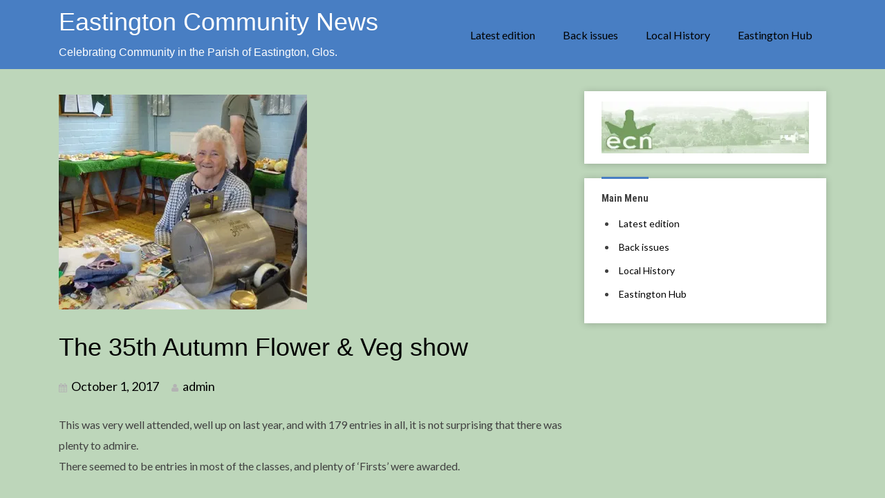

--- FILE ---
content_type: text/html; charset=UTF-8
request_url: https://ecn.eastington.website/2017/10/01/the-35th-autumn-flower-veg-show/
body_size: 13364
content:
<!DOCTYPE html>
<html lang="en-US">
<head>
<meta charset="UTF-8">
<meta name="viewport" content="width=device-width, initial-scale=1">
<link rel="profile" href="http://gmpg.org/xfn/11">
<link rel="pingback" href="https://ecn.eastington.website/xmlrpc.php">

<title>The 35th Autumn Flower  &#038; Veg show &#8211; Eastington Community News</title>
<meta name='robots' content='max-image-preview:large' />
<link rel='dns-prefetch' href='//stats.wp.com' />
<link rel='dns-prefetch' href='//fonts.googleapis.com' />
<link rel='dns-prefetch' href='//v0.wordpress.com' />
<link rel='preconnect' href='//i0.wp.com' />
<link rel="alternate" type="application/rss+xml" title="Eastington Community News &raquo; Feed" href="https://ecn.eastington.website/feed/" />
<link rel="alternate" type="application/rss+xml" title="Eastington Community News &raquo; Comments Feed" href="https://ecn.eastington.website/comments/feed/" />
<link rel="alternate" title="oEmbed (JSON)" type="application/json+oembed" href="https://ecn.eastington.website/wp-json/oembed/1.0/embed?url=https%3A%2F%2Fecn.eastington.website%2F2017%2F10%2F01%2Fthe-35th-autumn-flower-veg-show%2F" />
<link rel="alternate" title="oEmbed (XML)" type="text/xml+oembed" href="https://ecn.eastington.website/wp-json/oembed/1.0/embed?url=https%3A%2F%2Fecn.eastington.website%2F2017%2F10%2F01%2Fthe-35th-autumn-flower-veg-show%2F&#038;format=xml" />
<style id='wp-img-auto-sizes-contain-inline-css' type='text/css'>
img:is([sizes=auto i],[sizes^="auto," i]){contain-intrinsic-size:3000px 1500px}
/*# sourceURL=wp-img-auto-sizes-contain-inline-css */
</style>
<style id='wp-emoji-styles-inline-css' type='text/css'>

	img.wp-smiley, img.emoji {
		display: inline !important;
		border: none !important;
		box-shadow: none !important;
		height: 1em !important;
		width: 1em !important;
		margin: 0 0.07em !important;
		vertical-align: -0.1em !important;
		background: none !important;
		padding: 0 !important;
	}
/*# sourceURL=wp-emoji-styles-inline-css */
</style>
<style id='wp-block-library-inline-css' type='text/css'>
:root{--wp-block-synced-color:#7a00df;--wp-block-synced-color--rgb:122,0,223;--wp-bound-block-color:var(--wp-block-synced-color);--wp-editor-canvas-background:#ddd;--wp-admin-theme-color:#007cba;--wp-admin-theme-color--rgb:0,124,186;--wp-admin-theme-color-darker-10:#006ba1;--wp-admin-theme-color-darker-10--rgb:0,107,160.5;--wp-admin-theme-color-darker-20:#005a87;--wp-admin-theme-color-darker-20--rgb:0,90,135;--wp-admin-border-width-focus:2px}@media (min-resolution:192dpi){:root{--wp-admin-border-width-focus:1.5px}}.wp-element-button{cursor:pointer}:root .has-very-light-gray-background-color{background-color:#eee}:root .has-very-dark-gray-background-color{background-color:#313131}:root .has-very-light-gray-color{color:#eee}:root .has-very-dark-gray-color{color:#313131}:root .has-vivid-green-cyan-to-vivid-cyan-blue-gradient-background{background:linear-gradient(135deg,#00d084,#0693e3)}:root .has-purple-crush-gradient-background{background:linear-gradient(135deg,#34e2e4,#4721fb 50%,#ab1dfe)}:root .has-hazy-dawn-gradient-background{background:linear-gradient(135deg,#faaca8,#dad0ec)}:root .has-subdued-olive-gradient-background{background:linear-gradient(135deg,#fafae1,#67a671)}:root .has-atomic-cream-gradient-background{background:linear-gradient(135deg,#fdd79a,#004a59)}:root .has-nightshade-gradient-background{background:linear-gradient(135deg,#330968,#31cdcf)}:root .has-midnight-gradient-background{background:linear-gradient(135deg,#020381,#2874fc)}:root{--wp--preset--font-size--normal:16px;--wp--preset--font-size--huge:42px}.has-regular-font-size{font-size:1em}.has-larger-font-size{font-size:2.625em}.has-normal-font-size{font-size:var(--wp--preset--font-size--normal)}.has-huge-font-size{font-size:var(--wp--preset--font-size--huge)}.has-text-align-center{text-align:center}.has-text-align-left{text-align:left}.has-text-align-right{text-align:right}.has-fit-text{white-space:nowrap!important}#end-resizable-editor-section{display:none}.aligncenter{clear:both}.items-justified-left{justify-content:flex-start}.items-justified-center{justify-content:center}.items-justified-right{justify-content:flex-end}.items-justified-space-between{justify-content:space-between}.screen-reader-text{border:0;clip-path:inset(50%);height:1px;margin:-1px;overflow:hidden;padding:0;position:absolute;width:1px;word-wrap:normal!important}.screen-reader-text:focus{background-color:#ddd;clip-path:none;color:#444;display:block;font-size:1em;height:auto;left:5px;line-height:normal;padding:15px 23px 14px;text-decoration:none;top:5px;width:auto;z-index:100000}html :where(.has-border-color){border-style:solid}html :where([style*=border-top-color]){border-top-style:solid}html :where([style*=border-right-color]){border-right-style:solid}html :where([style*=border-bottom-color]){border-bottom-style:solid}html :where([style*=border-left-color]){border-left-style:solid}html :where([style*=border-width]){border-style:solid}html :where([style*=border-top-width]){border-top-style:solid}html :where([style*=border-right-width]){border-right-style:solid}html :where([style*=border-bottom-width]){border-bottom-style:solid}html :where([style*=border-left-width]){border-left-style:solid}html :where(img[class*=wp-image-]){height:auto;max-width:100%}:where(figure){margin:0 0 1em}html :where(.is-position-sticky){--wp-admin--admin-bar--position-offset:var(--wp-admin--admin-bar--height,0px)}@media screen and (max-width:600px){html :where(.is-position-sticky){--wp-admin--admin-bar--position-offset:0px}}

/*# sourceURL=wp-block-library-inline-css */
</style><style id='global-styles-inline-css' type='text/css'>
:root{--wp--preset--aspect-ratio--square: 1;--wp--preset--aspect-ratio--4-3: 4/3;--wp--preset--aspect-ratio--3-4: 3/4;--wp--preset--aspect-ratio--3-2: 3/2;--wp--preset--aspect-ratio--2-3: 2/3;--wp--preset--aspect-ratio--16-9: 16/9;--wp--preset--aspect-ratio--9-16: 9/16;--wp--preset--color--black: #000000;--wp--preset--color--cyan-bluish-gray: #abb8c3;--wp--preset--color--white: #ffffff;--wp--preset--color--pale-pink: #f78da7;--wp--preset--color--vivid-red: #cf2e2e;--wp--preset--color--luminous-vivid-orange: #ff6900;--wp--preset--color--luminous-vivid-amber: #fcb900;--wp--preset--color--light-green-cyan: #7bdcb5;--wp--preset--color--vivid-green-cyan: #00d084;--wp--preset--color--pale-cyan-blue: #8ed1fc;--wp--preset--color--vivid-cyan-blue: #0693e3;--wp--preset--color--vivid-purple: #9b51e0;--wp--preset--gradient--vivid-cyan-blue-to-vivid-purple: linear-gradient(135deg,rgb(6,147,227) 0%,rgb(155,81,224) 100%);--wp--preset--gradient--light-green-cyan-to-vivid-green-cyan: linear-gradient(135deg,rgb(122,220,180) 0%,rgb(0,208,130) 100%);--wp--preset--gradient--luminous-vivid-amber-to-luminous-vivid-orange: linear-gradient(135deg,rgb(252,185,0) 0%,rgb(255,105,0) 100%);--wp--preset--gradient--luminous-vivid-orange-to-vivid-red: linear-gradient(135deg,rgb(255,105,0) 0%,rgb(207,46,46) 100%);--wp--preset--gradient--very-light-gray-to-cyan-bluish-gray: linear-gradient(135deg,rgb(238,238,238) 0%,rgb(169,184,195) 100%);--wp--preset--gradient--cool-to-warm-spectrum: linear-gradient(135deg,rgb(74,234,220) 0%,rgb(151,120,209) 20%,rgb(207,42,186) 40%,rgb(238,44,130) 60%,rgb(251,105,98) 80%,rgb(254,248,76) 100%);--wp--preset--gradient--blush-light-purple: linear-gradient(135deg,rgb(255,206,236) 0%,rgb(152,150,240) 100%);--wp--preset--gradient--blush-bordeaux: linear-gradient(135deg,rgb(254,205,165) 0%,rgb(254,45,45) 50%,rgb(107,0,62) 100%);--wp--preset--gradient--luminous-dusk: linear-gradient(135deg,rgb(255,203,112) 0%,rgb(199,81,192) 50%,rgb(65,88,208) 100%);--wp--preset--gradient--pale-ocean: linear-gradient(135deg,rgb(255,245,203) 0%,rgb(182,227,212) 50%,rgb(51,167,181) 100%);--wp--preset--gradient--electric-grass: linear-gradient(135deg,rgb(202,248,128) 0%,rgb(113,206,126) 100%);--wp--preset--gradient--midnight: linear-gradient(135deg,rgb(2,3,129) 0%,rgb(40,116,252) 100%);--wp--preset--font-size--small: 13px;--wp--preset--font-size--medium: 20px;--wp--preset--font-size--large: 36px;--wp--preset--font-size--x-large: 42px;--wp--preset--spacing--20: 0.44rem;--wp--preset--spacing--30: 0.67rem;--wp--preset--spacing--40: 1rem;--wp--preset--spacing--50: 1.5rem;--wp--preset--spacing--60: 2.25rem;--wp--preset--spacing--70: 3.38rem;--wp--preset--spacing--80: 5.06rem;--wp--preset--shadow--natural: 6px 6px 9px rgba(0, 0, 0, 0.2);--wp--preset--shadow--deep: 12px 12px 50px rgba(0, 0, 0, 0.4);--wp--preset--shadow--sharp: 6px 6px 0px rgba(0, 0, 0, 0.2);--wp--preset--shadow--outlined: 6px 6px 0px -3px rgb(255, 255, 255), 6px 6px rgb(0, 0, 0);--wp--preset--shadow--crisp: 6px 6px 0px rgb(0, 0, 0);}:where(.is-layout-flex){gap: 0.5em;}:where(.is-layout-grid){gap: 0.5em;}body .is-layout-flex{display: flex;}.is-layout-flex{flex-wrap: wrap;align-items: center;}.is-layout-flex > :is(*, div){margin: 0;}body .is-layout-grid{display: grid;}.is-layout-grid > :is(*, div){margin: 0;}:where(.wp-block-columns.is-layout-flex){gap: 2em;}:where(.wp-block-columns.is-layout-grid){gap: 2em;}:where(.wp-block-post-template.is-layout-flex){gap: 1.25em;}:where(.wp-block-post-template.is-layout-grid){gap: 1.25em;}.has-black-color{color: var(--wp--preset--color--black) !important;}.has-cyan-bluish-gray-color{color: var(--wp--preset--color--cyan-bluish-gray) !important;}.has-white-color{color: var(--wp--preset--color--white) !important;}.has-pale-pink-color{color: var(--wp--preset--color--pale-pink) !important;}.has-vivid-red-color{color: var(--wp--preset--color--vivid-red) !important;}.has-luminous-vivid-orange-color{color: var(--wp--preset--color--luminous-vivid-orange) !important;}.has-luminous-vivid-amber-color{color: var(--wp--preset--color--luminous-vivid-amber) !important;}.has-light-green-cyan-color{color: var(--wp--preset--color--light-green-cyan) !important;}.has-vivid-green-cyan-color{color: var(--wp--preset--color--vivid-green-cyan) !important;}.has-pale-cyan-blue-color{color: var(--wp--preset--color--pale-cyan-blue) !important;}.has-vivid-cyan-blue-color{color: var(--wp--preset--color--vivid-cyan-blue) !important;}.has-vivid-purple-color{color: var(--wp--preset--color--vivid-purple) !important;}.has-black-background-color{background-color: var(--wp--preset--color--black) !important;}.has-cyan-bluish-gray-background-color{background-color: var(--wp--preset--color--cyan-bluish-gray) !important;}.has-white-background-color{background-color: var(--wp--preset--color--white) !important;}.has-pale-pink-background-color{background-color: var(--wp--preset--color--pale-pink) !important;}.has-vivid-red-background-color{background-color: var(--wp--preset--color--vivid-red) !important;}.has-luminous-vivid-orange-background-color{background-color: var(--wp--preset--color--luminous-vivid-orange) !important;}.has-luminous-vivid-amber-background-color{background-color: var(--wp--preset--color--luminous-vivid-amber) !important;}.has-light-green-cyan-background-color{background-color: var(--wp--preset--color--light-green-cyan) !important;}.has-vivid-green-cyan-background-color{background-color: var(--wp--preset--color--vivid-green-cyan) !important;}.has-pale-cyan-blue-background-color{background-color: var(--wp--preset--color--pale-cyan-blue) !important;}.has-vivid-cyan-blue-background-color{background-color: var(--wp--preset--color--vivid-cyan-blue) !important;}.has-vivid-purple-background-color{background-color: var(--wp--preset--color--vivid-purple) !important;}.has-black-border-color{border-color: var(--wp--preset--color--black) !important;}.has-cyan-bluish-gray-border-color{border-color: var(--wp--preset--color--cyan-bluish-gray) !important;}.has-white-border-color{border-color: var(--wp--preset--color--white) !important;}.has-pale-pink-border-color{border-color: var(--wp--preset--color--pale-pink) !important;}.has-vivid-red-border-color{border-color: var(--wp--preset--color--vivid-red) !important;}.has-luminous-vivid-orange-border-color{border-color: var(--wp--preset--color--luminous-vivid-orange) !important;}.has-luminous-vivid-amber-border-color{border-color: var(--wp--preset--color--luminous-vivid-amber) !important;}.has-light-green-cyan-border-color{border-color: var(--wp--preset--color--light-green-cyan) !important;}.has-vivid-green-cyan-border-color{border-color: var(--wp--preset--color--vivid-green-cyan) !important;}.has-pale-cyan-blue-border-color{border-color: var(--wp--preset--color--pale-cyan-blue) !important;}.has-vivid-cyan-blue-border-color{border-color: var(--wp--preset--color--vivid-cyan-blue) !important;}.has-vivid-purple-border-color{border-color: var(--wp--preset--color--vivid-purple) !important;}.has-vivid-cyan-blue-to-vivid-purple-gradient-background{background: var(--wp--preset--gradient--vivid-cyan-blue-to-vivid-purple) !important;}.has-light-green-cyan-to-vivid-green-cyan-gradient-background{background: var(--wp--preset--gradient--light-green-cyan-to-vivid-green-cyan) !important;}.has-luminous-vivid-amber-to-luminous-vivid-orange-gradient-background{background: var(--wp--preset--gradient--luminous-vivid-amber-to-luminous-vivid-orange) !important;}.has-luminous-vivid-orange-to-vivid-red-gradient-background{background: var(--wp--preset--gradient--luminous-vivid-orange-to-vivid-red) !important;}.has-very-light-gray-to-cyan-bluish-gray-gradient-background{background: var(--wp--preset--gradient--very-light-gray-to-cyan-bluish-gray) !important;}.has-cool-to-warm-spectrum-gradient-background{background: var(--wp--preset--gradient--cool-to-warm-spectrum) !important;}.has-blush-light-purple-gradient-background{background: var(--wp--preset--gradient--blush-light-purple) !important;}.has-blush-bordeaux-gradient-background{background: var(--wp--preset--gradient--blush-bordeaux) !important;}.has-luminous-dusk-gradient-background{background: var(--wp--preset--gradient--luminous-dusk) !important;}.has-pale-ocean-gradient-background{background: var(--wp--preset--gradient--pale-ocean) !important;}.has-electric-grass-gradient-background{background: var(--wp--preset--gradient--electric-grass) !important;}.has-midnight-gradient-background{background: var(--wp--preset--gradient--midnight) !important;}.has-small-font-size{font-size: var(--wp--preset--font-size--small) !important;}.has-medium-font-size{font-size: var(--wp--preset--font-size--medium) !important;}.has-large-font-size{font-size: var(--wp--preset--font-size--large) !important;}.has-x-large-font-size{font-size: var(--wp--preset--font-size--x-large) !important;}
/*# sourceURL=global-styles-inline-css */
</style>

<style id='classic-theme-styles-inline-css' type='text/css'>
/*! This file is auto-generated */
.wp-block-button__link{color:#fff;background-color:#32373c;border-radius:9999px;box-shadow:none;text-decoration:none;padding:calc(.667em + 2px) calc(1.333em + 2px);font-size:1.125em}.wp-block-file__button{background:#32373c;color:#fff;text-decoration:none}
/*# sourceURL=/wp-includes/css/classic-themes.min.css */
</style>
<link rel='stylesheet' id='dashicons-css' href='https://ecn.eastington.website/wp-includes/css/dashicons.min.css?ver=6.9' type='text/css' media='all' />
<link rel='stylesheet' id='to-top-css' href='https://ecn.eastington.website/wp-content/plugins/to-top/public/css/to-top-public.css?ver=2.5.5' type='text/css' media='all' />
<link rel='stylesheet' id='bootstrap-style-css' href='https://ecn.eastington.website/wp-content/themes/shizzo/bootstrap/css/bootstrap.min.css?ver=6.9' type='text/css' media='all' />
<link rel='stylesheet' id='googlefonts-style-css' href='//fonts.googleapis.com/css?family=Lato%7CRoboto+Condensed%3A400%2C700&#038;ver=6.9' type='text/css' media='all' />
<link rel='stylesheet' id='shizzo-style-css' href='https://ecn.eastington.website/wp-content/themes/shizzo/style.css?ver=6.9' type='text/css' media='all' />
<script type="text/javascript" src="https://ecn.eastington.website/wp-includes/js/jquery/jquery.min.js?ver=3.7.1" id="jquery-core-js"></script>
<script type="text/javascript" src="https://ecn.eastington.website/wp-includes/js/jquery/jquery-migrate.min.js?ver=3.4.1" id="jquery-migrate-js"></script>
<script type="text/javascript" id="to-top-js-extra">
/* <![CDATA[ */
var to_top_options = {"scroll_offset":"100","icon_opacity":"50","style":"icon","icon_type":"dashicons-arrow-up-alt2","icon_color":"#ffffff","icon_bg_color":"#000000","icon_size":"32","border_radius":"5","image":"https://ecn.eastington.website/wp-content/plugins/to-top/admin/images/default.png","image_width":"65","image_alt":"","location":"bottom-right","margin_x":"20","margin_y":"20","show_on_admin":"0","enable_autohide":"0","autohide_time":"2","enable_hide_small_device":"0","small_device_max_width":"640","reset":"0"};
//# sourceURL=to-top-js-extra
/* ]]> */
</script>
<script async type="text/javascript" src="https://ecn.eastington.website/wp-content/plugins/to-top/public/js/to-top-public.js?ver=2.5.5" id="to-top-js"></script>
<script type="text/javascript" src="https://ecn.eastington.website/wp-content/themes/shizzo/js/script.js?ver=6.9" id="shizzo-navigation-js"></script>
<script type="text/javascript" src="https://ecn.eastington.website/wp-content/themes/shizzo/bootstrap/js/bootstrap.js?ver=6.9" id="bootstrap-js-js"></script>
<link rel="https://api.w.org/" href="https://ecn.eastington.website/wp-json/" /><link rel="alternate" title="JSON" type="application/json" href="https://ecn.eastington.website/wp-json/wp/v2/posts/93" /><link rel="EditURI" type="application/rsd+xml" title="RSD" href="https://ecn.eastington.website/xmlrpc.php?rsd" />
<meta name="generator" content="WordPress 6.9" />
<link rel="canonical" href="https://ecn.eastington.website/2017/10/01/the-35th-autumn-flower-veg-show/" />
<link rel='shortlink' href='https://wp.me/p9yVoN-1v' />
	<style>img#wpstats{display:none}</style>
			<style type="text/css">
			.site-title a,
		.site-description {
			color: #ffffff;
		}
		</style>
	<style type="text/css" id="custom-background-css">
body.custom-background { background-color: #bdd6ba; }
</style>
			<style type="text/css" id="wp-custom-css">
			body {
  font-size: 16px;
}
h6  {
  font-size: 14px !important
}
.site-title {
  font-family: Arial;
  font-size: 36px;
}
.site-description {
  font-family: Arial;
  font-size: 16px;
}
.entry-title {
  font-family: Arial;
  font-size: 36px;
}
 .menu-item a{
color: black !important;
}
.menu-item  a:hover {
    color: grey  !important;
	}


.hentry .entry-header,
.entry-header a {
    color: #000; font-size: 18px; 
}

.widget {
	
	font-size:14px; 
	line-height: 14px !important;
	
	 
}
.entry-content
a:link

{

border-bottom: 1px dotted #ddd;

}
		</style>
		<link rel='stylesheet' id='jetpack-swiper-library-css' href='https://ecn.eastington.website/wp-content/plugins/jetpack/_inc/blocks/swiper.css?ver=15.4' type='text/css' media='all' />
<link rel='stylesheet' id='jetpack-carousel-css' href='https://ecn.eastington.website/wp-content/plugins/jetpack/modules/carousel/jetpack-carousel.css?ver=15.4' type='text/css' media='all' />
</head>

<body class="wp-singular post-template-default single single-post postid-93 single-format-standard custom-background wp-theme-shizzo">
<div id="page" class="site">
	<a class="skip-link screen-reader-text" href="#content">Skip to content</a>

	<header id="masthead" class="site-header" role="banner">
		<div class="container">
			<div class="col-sm-12">
				<div class="site-branding">
											<h2 class="site-title"><a href="https://ecn.eastington.website/" rel="home">Eastington Community News</a></h2>
											<p class="site-description">Celebrating Community in the Parish of Eastington, Glos.</p>
										<a id="navToggle" class="nav-toggle" href=""><i class="fa fa-bars"></i></a>
				</div><!-- .site-branding -->
						
				<nav id="site-navigation" class="main-navigation" role="navigation">
					<div id="hideNav" class="hide-nav"><a href=""><i class="fa fa-long-arrow-left"></i></a></div>
					<div class="menu-main-menu-container"><ul id="primary-menu" class="menu"><li id="menu-item-993" class="menu-item menu-item-type-post_type menu-item-object-page menu-item-home menu-item-993"><a href="https://ecn.eastington.website/">Latest edition</a></li>
<li id="menu-item-998" class="menu-item menu-item-type-post_type menu-item-object-page menu-item-998"><a href="https://ecn.eastington.website/other-goodies/">Back issues</a></li>
<li id="menu-item-4851" class="menu-item menu-item-type-post_type menu-item-object-page menu-item-4851"><a href="https://ecn.eastington.website/local-history/">Local History</a></li>
<li id="menu-item-1334" class="menu-item menu-item-type-custom menu-item-object-custom menu-item-1334"><a href="https://eastington.website">Eastington Hub</a></li>
</ul></div>				</nav><!-- #site-navigation -->
			</div>
		</div>
	</header><!-- #masthead -->

	<div id="content" class="site-content">
		<div class="container">
			<div class="col-md-8">

	<div id="primary" class="content-area">
		<main id="main" class="site-main" role="main">

		
<article id="post-93" class="post-article post-93 post type-post status-publish format-standard has-post-thumbnail hentry category-features-and-events category-flower-veg-show tag-issue-165">
			<div class="post-thumbnail">
			<img width="359" height="311" src="https://ecn.eastington.website/wp-content/uploads/2017/11/wp73722891_05_1a.jpg" class="attachment-post-thumbnail size-post-thumbnail wp-post-image" alt="" decoding="async" fetchpriority="high" srcset="https://i0.wp.com/ecn.eastington.website/wp-content/uploads/2017/11/wp73722891_05_1a.jpg?w=359&amp;ssl=1 359w, https://i0.wp.com/ecn.eastington.website/wp-content/uploads/2017/11/wp73722891_05_1a.jpg?resize=300%2C260&amp;ssl=1 300w" sizes="(max-width: 359px) 100vw, 359px" data-attachment-id="104" data-permalink="https://ecn.eastington.website/2017/10/01/the-35th-autumn-flower-veg-show/wp73722891_05_1a/" data-orig-file="https://i0.wp.com/ecn.eastington.website/wp-content/uploads/2017/11/wp73722891_05_1a.jpg?fit=359%2C311&amp;ssl=1" data-orig-size="359,311" data-comments-opened="0" data-image-meta="{&quot;aperture&quot;:&quot;0&quot;,&quot;credit&quot;:&quot;&quot;,&quot;camera&quot;:&quot;&quot;,&quot;caption&quot;:&quot;&quot;,&quot;created_timestamp&quot;:&quot;0&quot;,&quot;copyright&quot;:&quot;&quot;,&quot;focal_length&quot;:&quot;0&quot;,&quot;iso&quot;:&quot;0&quot;,&quot;shutter_speed&quot;:&quot;0&quot;,&quot;title&quot;:&quot;&quot;,&quot;orientation&quot;:&quot;0&quot;}" data-image-title="wp73722891_05_1a" data-image-description="" data-image-caption="" data-medium-file="https://i0.wp.com/ecn.eastington.website/wp-content/uploads/2017/11/wp73722891_05_1a.jpg?fit=300%2C260&amp;ssl=1" data-large-file="https://i0.wp.com/ecn.eastington.website/wp-content/uploads/2017/11/wp73722891_05_1a.jpg?fit=359%2C311&amp;ssl=1" />		</div>
		<header class="entry-header">
		<h1 class="entry-title">The 35th Autumn Flower  &#038; Veg show</h1>		<div class="entry-meta">
			<span class="posted-on"><i class="fa fa-calendar"></i>  <a href="https://ecn.eastington.website/2017/10/01/the-35th-autumn-flower-veg-show/" rel="bookmark"><time class="entry-date published updated" datetime="2017-10-01T20:56:52+00:00">October 1, 2017</time></a></span><span class="byline"> <i class="fa fa-user"></i> <span class="author vcard"><a class="url fn n" href="https://ecn.eastington.website/author/admin/">admin</a></span></span>					</div><!-- .entry-meta -->
			</header><!-- .entry-header -->

	<div class="entry-content">
		<p>This was very well attended, well up on last year, and with 179 entries in all, it is not surprising that there was plenty to admire.<br />
There seemed to be entries in most of the classes, and plenty of ‘Firsts’ were awarded.<span id="more-93"></span></p>
<p>&nbsp;</p>
<p><img data-recalc-dims="1" decoding="async" data-attachment-id="94" data-permalink="https://ecn.eastington.website/2017/10/01/the-35th-autumn-flower-veg-show/wp22ec20be_05_1a/" data-orig-file="https://i0.wp.com/ecn.eastington.website/wp-content/uploads/2017/11/wp22ec20be_05_1a.jpg?fit=253%2C309&amp;ssl=1" data-orig-size="253,309" data-comments-opened="0" data-image-meta="{&quot;aperture&quot;:&quot;0&quot;,&quot;credit&quot;:&quot;&quot;,&quot;camera&quot;:&quot;&quot;,&quot;caption&quot;:&quot;&quot;,&quot;created_timestamp&quot;:&quot;0&quot;,&quot;copyright&quot;:&quot;&quot;,&quot;focal_length&quot;:&quot;0&quot;,&quot;iso&quot;:&quot;0&quot;,&quot;shutter_speed&quot;:&quot;0&quot;,&quot;title&quot;:&quot;&quot;,&quot;orientation&quot;:&quot;0&quot;}" data-image-title="wp22ec20be_05_1a" data-image-description="" data-image-caption="" data-medium-file="https://i0.wp.com/ecn.eastington.website/wp-content/uploads/2017/11/wp22ec20be_05_1a.jpg?fit=246%2C300&amp;ssl=1" data-large-file="https://i0.wp.com/ecn.eastington.website/wp-content/uploads/2017/11/wp22ec20be_05_1a.jpg?fit=253%2C309&amp;ssl=1" class=" wp-image-94 alignleft" src="https://i0.wp.com/ecn.eastington.website/wp-content/uploads/2017/11/wp22ec20be_05_1a.jpg?resize=201%2C245&#038;ssl=1" alt="" width="201" height="245" srcset="https://i0.wp.com/ecn.eastington.website/wp-content/uploads/2017/11/wp22ec20be_05_1a.jpg?resize=246%2C300&amp;ssl=1 246w, https://i0.wp.com/ecn.eastington.website/wp-content/uploads/2017/11/wp22ec20be_05_1a.jpg?w=253&amp;ssl=1 253w" sizes="(max-width: 201px) 100vw, 201px" />The overall winner, with both the the ‘most points’ and the ‘best in show’ was Mr R Hughes.<br />
He was awarded the President’s Cup, the Stroud Building Society Cup and the Bill Fletcher Memorial Trophy.<img data-recalc-dims="1" decoding="async" data-attachment-id="110" data-permalink="https://ecn.eastington.website/2017/10/01/the-35th-autumn-flower-veg-show/wpf58ab4c4_05_1a/" data-orig-file="https://i0.wp.com/ecn.eastington.website/wp-content/uploads/2017/11/wpf58ab4c4_05_1a.jpg?fit=255%2C235&amp;ssl=1" data-orig-size="255,235" data-comments-opened="0" data-image-meta="{&quot;aperture&quot;:&quot;0&quot;,&quot;credit&quot;:&quot;&quot;,&quot;camera&quot;:&quot;&quot;,&quot;caption&quot;:&quot;&quot;,&quot;created_timestamp&quot;:&quot;0&quot;,&quot;copyright&quot;:&quot;&quot;,&quot;focal_length&quot;:&quot;0&quot;,&quot;iso&quot;:&quot;0&quot;,&quot;shutter_speed&quot;:&quot;0&quot;,&quot;title&quot;:&quot;&quot;,&quot;orientation&quot;:&quot;0&quot;}" data-image-title="wpf58ab4c4_05_1a" data-image-description="" data-image-caption="" data-medium-file="https://i0.wp.com/ecn.eastington.website/wp-content/uploads/2017/11/wpf58ab4c4_05_1a.jpg?fit=255%2C235&amp;ssl=1" data-large-file="https://i0.wp.com/ecn.eastington.website/wp-content/uploads/2017/11/wpf58ab4c4_05_1a.jpg?fit=255%2C235&amp;ssl=1" class=" wp-image-110 alignright" src="https://i0.wp.com/ecn.eastington.website/wp-content/uploads/2017/11/wpf58ab4c4_05_1a.jpg?resize=197%2C182&#038;ssl=1" alt="" width="197" height="182" /></p>
<p>&nbsp;</p>
<p>&nbsp;</p>
<p>&nbsp;</p>
<p>&nbsp;</p>
<p><img data-recalc-dims="1" loading="lazy" decoding="async" data-attachment-id="101" data-permalink="https://ecn.eastington.website/2017/10/01/the-35th-autumn-flower-veg-show/wp4081e63c_05_1a/" data-orig-file="https://i0.wp.com/ecn.eastington.website/wp-content/uploads/2017/11/wp4081e63c_05_1a.jpg?fit=357%2C264&amp;ssl=1" data-orig-size="357,264" data-comments-opened="0" data-image-meta="{&quot;aperture&quot;:&quot;0&quot;,&quot;credit&quot;:&quot;&quot;,&quot;camera&quot;:&quot;&quot;,&quot;caption&quot;:&quot;&quot;,&quot;created_timestamp&quot;:&quot;0&quot;,&quot;copyright&quot;:&quot;&quot;,&quot;focal_length&quot;:&quot;0&quot;,&quot;iso&quot;:&quot;0&quot;,&quot;shutter_speed&quot;:&quot;0&quot;,&quot;title&quot;:&quot;&quot;,&quot;orientation&quot;:&quot;0&quot;}" data-image-title="wp4081e63c_05_1a" data-image-description="" data-image-caption="" data-medium-file="https://i0.wp.com/ecn.eastington.website/wp-content/uploads/2017/11/wp4081e63c_05_1a.jpg?fit=300%2C222&amp;ssl=1" data-large-file="https://i0.wp.com/ecn.eastington.website/wp-content/uploads/2017/11/wp4081e63c_05_1a.jpg?fit=357%2C264&amp;ssl=1" class="size-medium wp-image-101 alignright" src="https://i0.wp.com/ecn.eastington.website/wp-content/uploads/2017/11/wp4081e63c_05_1a.jpg?resize=300%2C222&#038;ssl=1" alt="" width="300" height="222" srcset="https://i0.wp.com/ecn.eastington.website/wp-content/uploads/2017/11/wp4081e63c_05_1a.jpg?resize=300%2C222&amp;ssl=1 300w, https://i0.wp.com/ecn.eastington.website/wp-content/uploads/2017/11/wp4081e63c_05_1a.jpg?w=357&amp;ssl=1 357w" sizes="auto, (max-width: 300px) 100vw, 300px" /></p>
<p>Runner up in the top categories was Mrs Liz Hughes (no relation!), Who was also awarded The J Bridges Trophy.</p>
<p>&nbsp;</p>
<p>&nbsp;</p>
<p><img data-recalc-dims="1" loading="lazy" decoding="async" data-attachment-id="104" data-permalink="https://ecn.eastington.website/2017/10/01/the-35th-autumn-flower-veg-show/wp73722891_05_1a/" data-orig-file="https://i0.wp.com/ecn.eastington.website/wp-content/uploads/2017/11/wp73722891_05_1a.jpg?fit=359%2C311&amp;ssl=1" data-orig-size="359,311" data-comments-opened="0" data-image-meta="{&quot;aperture&quot;:&quot;0&quot;,&quot;credit&quot;:&quot;&quot;,&quot;camera&quot;:&quot;&quot;,&quot;caption&quot;:&quot;&quot;,&quot;created_timestamp&quot;:&quot;0&quot;,&quot;copyright&quot;:&quot;&quot;,&quot;focal_length&quot;:&quot;0&quot;,&quot;iso&quot;:&quot;0&quot;,&quot;shutter_speed&quot;:&quot;0&quot;,&quot;title&quot;:&quot;&quot;,&quot;orientation&quot;:&quot;0&quot;}" data-image-title="wp73722891_05_1a" data-image-description="" data-image-caption="" data-medium-file="https://i0.wp.com/ecn.eastington.website/wp-content/uploads/2017/11/wp73722891_05_1a.jpg?fit=300%2C260&amp;ssl=1" data-large-file="https://i0.wp.com/ecn.eastington.website/wp-content/uploads/2017/11/wp73722891_05_1a.jpg?fit=359%2C311&amp;ssl=1" class=" wp-image-104 alignleft" src="https://i0.wp.com/ecn.eastington.website/wp-content/uploads/2017/11/wp73722891_05_1a.jpg?resize=212%2C183&#038;ssl=1" alt="" width="212" height="183" srcset="https://i0.wp.com/ecn.eastington.website/wp-content/uploads/2017/11/wp73722891_05_1a.jpg?resize=300%2C260&amp;ssl=1 300w, https://i0.wp.com/ecn.eastington.website/wp-content/uploads/2017/11/wp73722891_05_1a.jpg?w=359&amp;ssl=1 359w" sizes="auto, (max-width: 212px) 100vw, 212px" />The President’s Rose bowl , the Perpetual trophy for most points in the cookery section and the C Haines trophy for ‘Best Orchid’ were all awarded to Queenie Jones &#8211; who has worked tirelessly over many years to make this show a success &#8211; and who was also in charge of the Tombola amongst other things!</p>
<p>&nbsp;</p>
<p>&nbsp;</p>
<p><img data-recalc-dims="1" loading="lazy" decoding="async" data-attachment-id="97" data-permalink="https://ecn.eastington.website/2017/10/01/the-35th-autumn-flower-veg-show/wp6a9a2bac_05_1a/" data-orig-file="https://i0.wp.com/ecn.eastington.website/wp-content/uploads/2017/11/wp6a9a2bac_05_1a.jpg?fit=167%2C234&amp;ssl=1" data-orig-size="167,234" data-comments-opened="0" data-image-meta="{&quot;aperture&quot;:&quot;0&quot;,&quot;credit&quot;:&quot;&quot;,&quot;camera&quot;:&quot;&quot;,&quot;caption&quot;:&quot;&quot;,&quot;created_timestamp&quot;:&quot;0&quot;,&quot;copyright&quot;:&quot;&quot;,&quot;focal_length&quot;:&quot;0&quot;,&quot;iso&quot;:&quot;0&quot;,&quot;shutter_speed&quot;:&quot;0&quot;,&quot;title&quot;:&quot;&quot;,&quot;orientation&quot;:&quot;0&quot;}" data-image-title="wp6a9a2bac_05_1a" data-image-description="" data-image-caption="" data-medium-file="https://i0.wp.com/ecn.eastington.website/wp-content/uploads/2017/11/wp6a9a2bac_05_1a.jpg?fit=167%2C234&amp;ssl=1" data-large-file="https://i0.wp.com/ecn.eastington.website/wp-content/uploads/2017/11/wp6a9a2bac_05_1a.jpg?fit=167%2C234&amp;ssl=1" class="wp-image-97 alignnone" src="https://i0.wp.com/ecn.eastington.website/wp-content/uploads/2017/11/wp6a9a2bac_05_1a.jpg?resize=123%2C171&#038;ssl=1" alt="" width="123" height="171" /><img data-recalc-dims="1" loading="lazy" decoding="async" data-attachment-id="98" data-permalink="https://ecn.eastington.website/2017/10/01/the-35th-autumn-flower-veg-show/wp6ae8ad30_05_1a/" data-orig-file="https://i0.wp.com/ecn.eastington.website/wp-content/uploads/2017/11/wp6ae8ad30_05_1a.jpg?fit=167%2C234&amp;ssl=1" data-orig-size="167,234" data-comments-opened="0" data-image-meta="{&quot;aperture&quot;:&quot;0&quot;,&quot;credit&quot;:&quot;&quot;,&quot;camera&quot;:&quot;&quot;,&quot;caption&quot;:&quot;&quot;,&quot;created_timestamp&quot;:&quot;0&quot;,&quot;copyright&quot;:&quot;&quot;,&quot;focal_length&quot;:&quot;0&quot;,&quot;iso&quot;:&quot;0&quot;,&quot;shutter_speed&quot;:&quot;0&quot;,&quot;title&quot;:&quot;&quot;,&quot;orientation&quot;:&quot;0&quot;}" data-image-title="wp6ae8ad30_05_1a" data-image-description="" data-image-caption="" data-medium-file="https://i0.wp.com/ecn.eastington.website/wp-content/uploads/2017/11/wp6ae8ad30_05_1a.jpg?fit=167%2C234&amp;ssl=1" data-large-file="https://i0.wp.com/ecn.eastington.website/wp-content/uploads/2017/11/wp6ae8ad30_05_1a.jpg?fit=167%2C234&amp;ssl=1" class="alignnone wp-image-98" src="https://i0.wp.com/ecn.eastington.website/wp-content/uploads/2017/11/wp6ae8ad30_05_1a.jpg?resize=123%2C172&#038;ssl=1" alt="" width="123" height="172" /><img data-recalc-dims="1" loading="lazy" decoding="async" data-attachment-id="95" data-permalink="https://ecn.eastington.website/2017/10/01/the-35th-autumn-flower-veg-show/wp4999ef09_05_1a/" data-orig-file="https://i0.wp.com/ecn.eastington.website/wp-content/uploads/2017/11/wp4999ef09_05_1a.jpg?fit=153%2C234&amp;ssl=1" data-orig-size="153,234" data-comments-opened="0" data-image-meta="{&quot;aperture&quot;:&quot;0&quot;,&quot;credit&quot;:&quot;&quot;,&quot;camera&quot;:&quot;&quot;,&quot;caption&quot;:&quot;&quot;,&quot;created_timestamp&quot;:&quot;0&quot;,&quot;copyright&quot;:&quot;&quot;,&quot;focal_length&quot;:&quot;0&quot;,&quot;iso&quot;:&quot;0&quot;,&quot;shutter_speed&quot;:&quot;0&quot;,&quot;title&quot;:&quot;&quot;,&quot;orientation&quot;:&quot;0&quot;}" data-image-title="wp4999ef09_05_1a" data-image-description="" data-image-caption="" data-medium-file="https://i0.wp.com/ecn.eastington.website/wp-content/uploads/2017/11/wp4999ef09_05_1a.jpg?fit=153%2C234&amp;ssl=1" data-large-file="https://i0.wp.com/ecn.eastington.website/wp-content/uploads/2017/11/wp4999ef09_05_1a.jpg?fit=153%2C234&amp;ssl=1" class="alignnone wp-image-95" src="https://i0.wp.com/ecn.eastington.website/wp-content/uploads/2017/11/wp4999ef09_05_1a.jpg?resize=111%2C171&#038;ssl=1" alt="" width="111" height="171" /><img data-recalc-dims="1" loading="lazy" decoding="async" data-attachment-id="113" data-permalink="https://ecn.eastington.website/2017/10/01/the-35th-autumn-flower-veg-show/wp4a4c8ee2_05_1a/" data-orig-file="https://i0.wp.com/ecn.eastington.website/wp-content/uploads/2017/11/wp4a4c8ee2_05_1a.jpg?fit=135%2C234&amp;ssl=1" data-orig-size="135,234" data-comments-opened="0" data-image-meta="{&quot;aperture&quot;:&quot;0&quot;,&quot;credit&quot;:&quot;&quot;,&quot;camera&quot;:&quot;&quot;,&quot;caption&quot;:&quot;&quot;,&quot;created_timestamp&quot;:&quot;0&quot;,&quot;copyright&quot;:&quot;&quot;,&quot;focal_length&quot;:&quot;0&quot;,&quot;iso&quot;:&quot;0&quot;,&quot;shutter_speed&quot;:&quot;0&quot;,&quot;title&quot;:&quot;&quot;,&quot;orientation&quot;:&quot;0&quot;}" data-image-title="wp4a4c8ee2_05_1a" data-image-description="" data-image-caption="" data-medium-file="https://i0.wp.com/ecn.eastington.website/wp-content/uploads/2017/11/wp4a4c8ee2_05_1a.jpg?fit=135%2C234&amp;ssl=1" data-large-file="https://i0.wp.com/ecn.eastington.website/wp-content/uploads/2017/11/wp4a4c8ee2_05_1a.jpg?fit=135%2C234&amp;ssl=1" class=" wp-image-113 alignnone" src="https://i0.wp.com/ecn.eastington.website/wp-content/uploads/2017/11/wp4a4c8ee2_05_1a.jpg?resize=101%2C175&#038;ssl=1" alt="" width="101" height="175" /></p>
<p>(L to R) Di Davies was runner up for the President’s Rose Bowl; Mr H Smith won the Joan Pariles Trophy and the Village Hall Cup for Allotment prowess; Ms Kim While won the Underwood Trophy for her tomatoes and Mr D Ashby was awarded the trophy for ‘Best Runner Beans’.</p>
<p><img data-recalc-dims="1" loading="lazy" decoding="async" data-attachment-id="103" data-permalink="https://ecn.eastington.website/2017/10/01/the-35th-autumn-flower-veg-show/wp07009b19_05_1a/" data-orig-file="https://i0.wp.com/ecn.eastington.website/wp-content/uploads/2017/11/wp07009b19_05_1a.jpg?fit=184%2C264&amp;ssl=1" data-orig-size="184,264" data-comments-opened="0" data-image-meta="{&quot;aperture&quot;:&quot;0&quot;,&quot;credit&quot;:&quot;&quot;,&quot;camera&quot;:&quot;&quot;,&quot;caption&quot;:&quot;&quot;,&quot;created_timestamp&quot;:&quot;0&quot;,&quot;copyright&quot;:&quot;&quot;,&quot;focal_length&quot;:&quot;0&quot;,&quot;iso&quot;:&quot;0&quot;,&quot;shutter_speed&quot;:&quot;0&quot;,&quot;title&quot;:&quot;&quot;,&quot;orientation&quot;:&quot;0&quot;}" data-image-title="wp07009b19_05_1a" data-image-description="" data-image-caption="" data-medium-file="https://i0.wp.com/ecn.eastington.website/wp-content/uploads/2017/11/wp07009b19_05_1a.jpg?fit=184%2C264&amp;ssl=1" data-large-file="https://i0.wp.com/ecn.eastington.website/wp-content/uploads/2017/11/wp07009b19_05_1a.jpg?fit=184%2C264&amp;ssl=1" class="size-full wp-image-103 alignright" src="https://i0.wp.com/ecn.eastington.website/wp-content/uploads/2017/11/wp07009b19_05_1a.jpg?resize=184%2C264&#038;ssl=1" alt="" width="184" height="264" /></p>
<p>There were some charming entries in the Children’s sections, and some very talented youngsters about the place!<br />
Otto Hayward was awarded the Bill Fletcher shield for his delightful family of strawberry mice<img data-recalc-dims="1" loading="lazy" decoding="async" data-attachment-id="116" data-permalink="https://ecn.eastington.website/2017/10/01/the-35th-autumn-flower-veg-show/wpfd5e27ea_05_1a/" data-orig-file="https://i0.wp.com/ecn.eastington.website/wp-content/uploads/2017/11/wpfd5e27ea_05_1a.jpg?fit=355%2C264&amp;ssl=1" data-orig-size="355,264" data-comments-opened="0" data-image-meta="{&quot;aperture&quot;:&quot;0&quot;,&quot;credit&quot;:&quot;&quot;,&quot;camera&quot;:&quot;&quot;,&quot;caption&quot;:&quot;&quot;,&quot;created_timestamp&quot;:&quot;0&quot;,&quot;copyright&quot;:&quot;&quot;,&quot;focal_length&quot;:&quot;0&quot;,&quot;iso&quot;:&quot;0&quot;,&quot;shutter_speed&quot;:&quot;0&quot;,&quot;title&quot;:&quot;&quot;,&quot;orientation&quot;:&quot;0&quot;}" data-image-title="wpfd5e27ea_05_1a" data-image-description="" data-image-caption="" data-medium-file="https://i0.wp.com/ecn.eastington.website/wp-content/uploads/2017/11/wpfd5e27ea_05_1a.jpg?fit=300%2C223&amp;ssl=1" data-large-file="https://i0.wp.com/ecn.eastington.website/wp-content/uploads/2017/11/wpfd5e27ea_05_1a.jpg?fit=355%2C264&amp;ssl=1" class="alignnone size-medium wp-image-116" src="https://i0.wp.com/ecn.eastington.website/wp-content/uploads/2017/11/wpfd5e27ea_05_1a.jpg?resize=300%2C223&#038;ssl=1" alt="" width="300" height="223" srcset="https://i0.wp.com/ecn.eastington.website/wp-content/uploads/2017/11/wpfd5e27ea_05_1a.jpg?resize=300%2C223&amp;ssl=1 300w, https://i0.wp.com/ecn.eastington.website/wp-content/uploads/2017/11/wpfd5e27ea_05_1a.jpg?w=355&amp;ssl=1 355w" sizes="auto, (max-width: 300px) 100vw, 300px" /></p>
<p><img data-recalc-dims="1" loading="lazy" decoding="async" data-attachment-id="100" data-permalink="https://ecn.eastington.website/2017/10/01/the-35th-autumn-flower-veg-show/wp7d384ed7_05_1a/" data-orig-file="https://i0.wp.com/ecn.eastington.website/wp-content/uploads/2017/11/wp7d384ed7_05_1a.jpg?fit=251%2C175&amp;ssl=1" data-orig-size="251,175" data-comments-opened="0" data-image-meta="{&quot;aperture&quot;:&quot;0&quot;,&quot;credit&quot;:&quot;&quot;,&quot;camera&quot;:&quot;&quot;,&quot;caption&quot;:&quot;&quot;,&quot;created_timestamp&quot;:&quot;0&quot;,&quot;copyright&quot;:&quot;&quot;,&quot;focal_length&quot;:&quot;0&quot;,&quot;iso&quot;:&quot;0&quot;,&quot;shutter_speed&quot;:&quot;0&quot;,&quot;title&quot;:&quot;&quot;,&quot;orientation&quot;:&quot;0&quot;}" data-image-title="wp7d384ed7_05_1a" data-image-description="" data-image-caption="" data-medium-file="https://i0.wp.com/ecn.eastington.website/wp-content/uploads/2017/11/wp7d384ed7_05_1a.jpg?fit=251%2C175&amp;ssl=1" data-large-file="https://i0.wp.com/ecn.eastington.website/wp-content/uploads/2017/11/wp7d384ed7_05_1a.jpg?fit=251%2C175&amp;ssl=1" class="wp-image-100 alignleft" src="https://i0.wp.com/ecn.eastington.website/wp-content/uploads/2017/11/wp7d384ed7_05_1a.jpg?resize=189%2C132&#038;ssl=1" alt="" width="189" height="132" /><img data-recalc-dims="1" loading="lazy" decoding="async" data-attachment-id="96" data-permalink="https://ecn.eastington.website/2017/10/01/the-35th-autumn-flower-veg-show/wp1e011e0f_05_1a/" data-orig-file="https://i0.wp.com/ecn.eastington.website/wp-content/uploads/2017/11/wp1e011e0f_05_1a.jpg?fit=230%2C176&amp;ssl=1" data-orig-size="230,176" data-comments-opened="0" data-image-meta="{&quot;aperture&quot;:&quot;0&quot;,&quot;credit&quot;:&quot;&quot;,&quot;camera&quot;:&quot;&quot;,&quot;caption&quot;:&quot;&quot;,&quot;created_timestamp&quot;:&quot;0&quot;,&quot;copyright&quot;:&quot;&quot;,&quot;focal_length&quot;:&quot;0&quot;,&quot;iso&quot;:&quot;0&quot;,&quot;shutter_speed&quot;:&quot;0&quot;,&quot;title&quot;:&quot;&quot;,&quot;orientation&quot;:&quot;0&quot;}" data-image-title="wp1e011e0f_05_1a" data-image-description="" data-image-caption="" data-medium-file="https://i0.wp.com/ecn.eastington.website/wp-content/uploads/2017/11/wp1e011e0f_05_1a.jpg?fit=230%2C176&amp;ssl=1" data-large-file="https://i0.wp.com/ecn.eastington.website/wp-content/uploads/2017/11/wp1e011e0f_05_1a.jpg?fit=230%2C176&amp;ssl=1" class="wp-image-96 alignleft" src="https://i0.wp.com/ecn.eastington.website/wp-content/uploads/2017/11/wp1e011e0f_05_1a.jpg?resize=175%2C134&#038;ssl=1" alt="" width="175" height="134" /></p>
<p>…and then there were also these delightful creations to admire.</p>
<p>&nbsp;</p>
<p>Becky Ogle won the Moss trophy for these Shaun the Sheep cakes.<img data-recalc-dims="1" loading="lazy" decoding="async" data-attachment-id="106" data-permalink="https://ecn.eastington.website/2017/10/01/the-35th-autumn-flower-veg-show/wpc03d8886_05_1a/" data-orig-file="https://i0.wp.com/ecn.eastington.website/wp-content/uploads/2017/11/wpc03d8886_05_1a.jpg?fit=249%2C286&amp;ssl=1" data-orig-size="249,286" data-comments-opened="0" data-image-meta="{&quot;aperture&quot;:&quot;0&quot;,&quot;credit&quot;:&quot;&quot;,&quot;camera&quot;:&quot;&quot;,&quot;caption&quot;:&quot;&quot;,&quot;created_timestamp&quot;:&quot;0&quot;,&quot;copyright&quot;:&quot;&quot;,&quot;focal_length&quot;:&quot;0&quot;,&quot;iso&quot;:&quot;0&quot;,&quot;shutter_speed&quot;:&quot;0&quot;,&quot;title&quot;:&quot;&quot;,&quot;orientation&quot;:&quot;0&quot;}" data-image-title="wpc03d8886_05_1a" data-image-description="" data-image-caption="" data-medium-file="https://i0.wp.com/ecn.eastington.website/wp-content/uploads/2017/11/wpc03d8886_05_1a.jpg?fit=249%2C286&amp;ssl=1" data-large-file="https://i0.wp.com/ecn.eastington.website/wp-content/uploads/2017/11/wpc03d8886_05_1a.jpg?fit=249%2C286&amp;ssl=1" class="size-full wp-image-106 alignright" src="https://i0.wp.com/ecn.eastington.website/wp-content/uploads/2017/11/wpc03d8886_05_1a.jpg?resize=249%2C286&#038;ssl=1" alt="" width="249" height="286" /></p>
<p>&nbsp;</p>
<p>&nbsp;</p>
<p><img data-recalc-dims="1" loading="lazy" decoding="async" data-attachment-id="99" data-permalink="https://ecn.eastington.website/2017/10/01/the-35th-autumn-flower-veg-show/wp6c625dcf_05_1a/" data-orig-file="https://i0.wp.com/ecn.eastington.website/wp-content/uploads/2017/11/wp6c625dcf_05_1a.jpg?fit=154%2C266&amp;ssl=1" data-orig-size="154,266" data-comments-opened="0" data-image-meta="{&quot;aperture&quot;:&quot;0&quot;,&quot;credit&quot;:&quot;&quot;,&quot;camera&quot;:&quot;&quot;,&quot;caption&quot;:&quot;&quot;,&quot;created_timestamp&quot;:&quot;0&quot;,&quot;copyright&quot;:&quot;&quot;,&quot;focal_length&quot;:&quot;0&quot;,&quot;iso&quot;:&quot;0&quot;,&quot;shutter_speed&quot;:&quot;0&quot;,&quot;title&quot;:&quot;&quot;,&quot;orientation&quot;:&quot;0&quot;}" data-image-title="wp6c625dcf_05_1a" data-image-description="" data-image-caption="" data-medium-file="https://i0.wp.com/ecn.eastington.website/wp-content/uploads/2017/11/wp6c625dcf_05_1a.jpg?fit=154%2C266&amp;ssl=1" data-large-file="https://i0.wp.com/ecn.eastington.website/wp-content/uploads/2017/11/wp6c625dcf_05_1a.jpg?fit=154%2C266&amp;ssl=1" class="alignnone wp-image-99" src="https://i0.wp.com/ecn.eastington.website/wp-content/uploads/2017/11/wp6c625dcf_05_1a.jpg?resize=172%2C297&#038;ssl=1" alt="" width="172" height="297" /></p>
<p>Ms M Hayward (above,left) won a trophy for her colouring work and Ms Laila Farrugia (below) swept the rest of the board , taking the Neale Trophy, The Parish Council Trophy and the Class 51 trophy for her handiwork.</p>
<p><img data-recalc-dims="1" loading="lazy" decoding="async" data-attachment-id="108" data-permalink="https://ecn.eastington.website/2017/10/01/the-35th-autumn-flower-veg-show/wpd0bb4705_05_1a/" data-orig-file="https://i0.wp.com/ecn.eastington.website/wp-content/uploads/2017/11/wpd0bb4705_05_1a.jpg?fit=190%2C249&amp;ssl=1" data-orig-size="190,249" data-comments-opened="0" data-image-meta="{&quot;aperture&quot;:&quot;0&quot;,&quot;credit&quot;:&quot;&quot;,&quot;camera&quot;:&quot;&quot;,&quot;caption&quot;:&quot;&quot;,&quot;created_timestamp&quot;:&quot;0&quot;,&quot;copyright&quot;:&quot;&quot;,&quot;focal_length&quot;:&quot;0&quot;,&quot;iso&quot;:&quot;0&quot;,&quot;shutter_speed&quot;:&quot;0&quot;,&quot;title&quot;:&quot;&quot;,&quot;orientation&quot;:&quot;0&quot;}" data-image-title="wpd0bb4705_05_1a" data-image-description="" data-image-caption="" data-medium-file="https://i0.wp.com/ecn.eastington.website/wp-content/uploads/2017/11/wpd0bb4705_05_1a.jpg?fit=190%2C249&amp;ssl=1" data-large-file="https://i0.wp.com/ecn.eastington.website/wp-content/uploads/2017/11/wpd0bb4705_05_1a.jpg?fit=190%2C249&amp;ssl=1" class="size-full wp-image-108 alignleft" src="https://i0.wp.com/ecn.eastington.website/wp-content/uploads/2017/11/wpd0bb4705_05_1a.jpg?resize=190%2C249&#038;ssl=1" alt="" width="190" height="249" /></p>
<p><img data-recalc-dims="1" loading="lazy" decoding="async" data-attachment-id="109" data-permalink="https://ecn.eastington.website/2017/10/01/the-35th-autumn-flower-veg-show/wpee98ac07_05_1a/" data-orig-file="https://i0.wp.com/ecn.eastington.website/wp-content/uploads/2017/11/wpee98ac07_05_1a.jpg?fit=191%2C249&amp;ssl=1" data-orig-size="191,249" data-comments-opened="0" data-image-meta="{&quot;aperture&quot;:&quot;0&quot;,&quot;credit&quot;:&quot;&quot;,&quot;camera&quot;:&quot;&quot;,&quot;caption&quot;:&quot;&quot;,&quot;created_timestamp&quot;:&quot;0&quot;,&quot;copyright&quot;:&quot;&quot;,&quot;focal_length&quot;:&quot;0&quot;,&quot;iso&quot;:&quot;0&quot;,&quot;shutter_speed&quot;:&quot;0&quot;,&quot;title&quot;:&quot;&quot;,&quot;orientation&quot;:&quot;0&quot;}" data-image-title="wpee98ac07_05_1a" data-image-description="" data-image-caption="" data-medium-file="https://i0.wp.com/ecn.eastington.website/wp-content/uploads/2017/11/wpee98ac07_05_1a.jpg?fit=191%2C249&amp;ssl=1" data-large-file="https://i0.wp.com/ecn.eastington.website/wp-content/uploads/2017/11/wpee98ac07_05_1a.jpg?fit=191%2C249&amp;ssl=1" class="size-full wp-image-109 alignright" src="https://i0.wp.com/ecn.eastington.website/wp-content/uploads/2017/11/wpee98ac07_05_1a.jpg?resize=191%2C249&#038;ssl=1" alt="" width="191" height="249" /></p>
<p>&nbsp;</p>
<p>&nbsp;</p>
<p>&nbsp;</p>
<p>&nbsp;</p>
<p>&nbsp;</p>
<p>&nbsp;</p>
<p>There were, of course many, many other delighted entrants who walked away with a ‘First’ prize for their produce &#8211; including Betty Barnfield, Ed Davies, Gary Dingle, Jacqui Dingle, Alice Elliot, Dale Haines, Liz Haines, Simon Harris, Shaun Ireland, Kate Livingstone, Tom Low, Jo Pegler, Anna Marie Smart, Howard Smith, Helen Whitehead and E Wroe (apologies if I have missed you out!) &#8211;<br />
&#8211; But the fun is all in the taking part, and keeping this very old Eastington tradition alive</p>
<p>The afternoon was brought to a close by the President, Lt Cdr W. R. Harris, &#8211; to whom, along with the stalwart members of the Jones and Haines families who do so much of the hard work &#8211; we say “Thank You for a great show” and “See you in the Spring”!</p>
<p><img data-recalc-dims="1" loading="lazy" decoding="async" data-attachment-id="105" data-permalink="https://ecn.eastington.website/2017/10/01/the-35th-autumn-flower-veg-show/wpa68e5125_05_1a/" data-orig-file="https://i0.wp.com/ecn.eastington.website/wp-content/uploads/2017/11/wpa68e5125_05_1a.jpg?fit=547%2C310&amp;ssl=1" data-orig-size="547,310" data-comments-opened="0" data-image-meta="{&quot;aperture&quot;:&quot;0&quot;,&quot;credit&quot;:&quot;&quot;,&quot;camera&quot;:&quot;&quot;,&quot;caption&quot;:&quot;&quot;,&quot;created_timestamp&quot;:&quot;0&quot;,&quot;copyright&quot;:&quot;&quot;,&quot;focal_length&quot;:&quot;0&quot;,&quot;iso&quot;:&quot;0&quot;,&quot;shutter_speed&quot;:&quot;0&quot;,&quot;title&quot;:&quot;&quot;,&quot;orientation&quot;:&quot;0&quot;}" data-image-title="wpa68e5125_05_1a" data-image-description="" data-image-caption="" data-medium-file="https://i0.wp.com/ecn.eastington.website/wp-content/uploads/2017/11/wpa68e5125_05_1a.jpg?fit=300%2C170&amp;ssl=1" data-large-file="https://i0.wp.com/ecn.eastington.website/wp-content/uploads/2017/11/wpa68e5125_05_1a.jpg?fit=547%2C310&amp;ssl=1" class="wp-image-105 aligncenter" src="https://i0.wp.com/ecn.eastington.website/wp-content/uploads/2017/11/wpa68e5125_05_1a.jpg?resize=469%2C266&#038;ssl=1" alt="" width="469" height="266" srcset="https://i0.wp.com/ecn.eastington.website/wp-content/uploads/2017/11/wpa68e5125_05_1a.jpg?resize=300%2C170&amp;ssl=1 300w, https://i0.wp.com/ecn.eastington.website/wp-content/uploads/2017/11/wpa68e5125_05_1a.jpg?w=547&amp;ssl=1 547w" sizes="auto, (max-width: 469px) 100vw, 469px" /></p>
<hr />
<hr />
<p>&nbsp;</p>
	</div><!-- .entry-content -->

	<footer class="entry-footer">
			</footer><!-- .entry-footer -->
</article><!-- #post-## -->

	<nav class="navigation post-navigation" aria-label="Posts">
		<h2 class="screen-reader-text">Post navigation</h2>
		<div class="nav-links"><div class="nav-previous"><a href="https://ecn.eastington.website/2017/10/01/issue-166-playgroup/" rel="prev">PlayGroup</a></div><div class="nav-next"><a href="https://ecn.eastington.website/2017/10/01/editorial-165/" rel="next">Editorial 165</a></div></div>
	</nav>
		</main><!-- #main -->
	</div><!-- #primary -->

</div>
<div class="col-md-4">
	<aside id="secondary" class="widget-area" role="complementary">
		<section id="media_image-2" class="widget widget_media_image"><img width="300" height="75" src="https://i0.wp.com/ecn.eastington.website/wp-content/uploads/2024/06/landscape-green.jpg?fit=300%2C75&amp;ssl=1" class="image wp-image-4971  attachment-medium size-medium" alt="" style="max-width: 100%; height: auto;" decoding="async" loading="lazy" srcset="https://i0.wp.com/ecn.eastington.website/wp-content/uploads/2024/06/landscape-green.jpg?w=1341&amp;ssl=1 1341w, https://i0.wp.com/ecn.eastington.website/wp-content/uploads/2024/06/landscape-green.jpg?resize=300%2C75&amp;ssl=1 300w, https://i0.wp.com/ecn.eastington.website/wp-content/uploads/2024/06/landscape-green.jpg?resize=1024%2C256&amp;ssl=1 1024w, https://i0.wp.com/ecn.eastington.website/wp-content/uploads/2024/06/landscape-green.jpg?resize=768%2C192&amp;ssl=1 768w, https://i0.wp.com/ecn.eastington.website/wp-content/uploads/2024/06/landscape-green.jpg?w=1280&amp;ssl=1 1280w" sizes="auto, (max-width: 300px) 100vw, 300px" data-attachment-id="4971" data-permalink="https://ecn.eastington.website/landscape-green/" data-orig-file="https://i0.wp.com/ecn.eastington.website/wp-content/uploads/2024/06/landscape-green.jpg?fit=1341%2C335&amp;ssl=1" data-orig-size="1341,335" data-comments-opened="0" data-image-meta="{&quot;aperture&quot;:&quot;0&quot;,&quot;credit&quot;:&quot;&quot;,&quot;camera&quot;:&quot;&quot;,&quot;caption&quot;:&quot;&quot;,&quot;created_timestamp&quot;:&quot;0&quot;,&quot;copyright&quot;:&quot;&quot;,&quot;focal_length&quot;:&quot;0&quot;,&quot;iso&quot;:&quot;0&quot;,&quot;shutter_speed&quot;:&quot;0&quot;,&quot;title&quot;:&quot;&quot;,&quot;orientation&quot;:&quot;0&quot;}" data-image-title="landscape green" data-image-description="" data-image-caption="" data-medium-file="https://i0.wp.com/ecn.eastington.website/wp-content/uploads/2024/06/landscape-green.jpg?fit=300%2C75&amp;ssl=1" data-large-file="https://i0.wp.com/ecn.eastington.website/wp-content/uploads/2024/06/landscape-green.jpg?fit=640%2C160&amp;ssl=1" /></section><section id="nav_menu-3" class="widget widget_nav_menu"><h2 class="widget-title"><span>Main Menu</span></h2><div class="menu-main-menu-container"><ul id="menu-main-menu" class="menu"><li class="menu-item menu-item-type-post_type menu-item-object-page menu-item-home menu-item-993"><a href="https://ecn.eastington.website/">Latest edition</a></li>
<li class="menu-item menu-item-type-post_type menu-item-object-page menu-item-998"><a href="https://ecn.eastington.website/other-goodies/">Back issues</a></li>
<li class="menu-item menu-item-type-post_type menu-item-object-page menu-item-4851"><a href="https://ecn.eastington.website/local-history/">Local History</a></li>
<li class="menu-item menu-item-type-custom menu-item-object-custom menu-item-1334"><a href="https://eastington.website">Eastington Hub</a></li>
</ul></div></section>	</aside><!-- #secondary -->
</div>		</div><!-- .container -->
	</div><!-- #content -->

	<footer id="colophon" class="site-footer" role="contentinfo">
		<div class="site-info">
			Proudly Powered by WordPress			<span class="sep"> | </span>
			Theme: shizzo by <a href="http://tidyhive.com/" rel="designer">Tidyhive</a>.		</div><!-- .site-info -->
	</footer><!-- #colophon -->
</div><!-- #page -->

<script type="speculationrules">
{"prefetch":[{"source":"document","where":{"and":[{"href_matches":"/*"},{"not":{"href_matches":["/wp-*.php","/wp-admin/*","/wp-content/uploads/*","/wp-content/*","/wp-content/plugins/*","/wp-content/themes/shizzo/*","/*\\?(.+)"]}},{"not":{"selector_matches":"a[rel~=\"nofollow\"]"}},{"not":{"selector_matches":".no-prefetch, .no-prefetch a"}}]},"eagerness":"conservative"}]}
</script>
<span aria-hidden="true" id="to_top_scrollup" class="dashicons dashicons-arrow-up-alt2"><span class="screen-reader-text">Scroll Up</span></span>		<div id="jp-carousel-loading-overlay">
			<div id="jp-carousel-loading-wrapper">
				<span id="jp-carousel-library-loading">&nbsp;</span>
			</div>
		</div>
		<div class="jp-carousel-overlay" style="display: none;">

		<div class="jp-carousel-container">
			<!-- The Carousel Swiper -->
			<div
				class="jp-carousel-wrap swiper jp-carousel-swiper-container jp-carousel-transitions"
				itemscope
				itemtype="https://schema.org/ImageGallery">
				<div class="jp-carousel swiper-wrapper"></div>
				<div class="jp-swiper-button-prev swiper-button-prev">
					<svg width="25" height="24" viewBox="0 0 25 24" fill="none" xmlns="http://www.w3.org/2000/svg">
						<mask id="maskPrev" mask-type="alpha" maskUnits="userSpaceOnUse" x="8" y="6" width="9" height="12">
							<path d="M16.2072 16.59L11.6496 12L16.2072 7.41L14.8041 6L8.8335 12L14.8041 18L16.2072 16.59Z" fill="white"/>
						</mask>
						<g mask="url(#maskPrev)">
							<rect x="0.579102" width="23.8823" height="24" fill="#FFFFFF"/>
						</g>
					</svg>
				</div>
				<div class="jp-swiper-button-next swiper-button-next">
					<svg width="25" height="24" viewBox="0 0 25 24" fill="none" xmlns="http://www.w3.org/2000/svg">
						<mask id="maskNext" mask-type="alpha" maskUnits="userSpaceOnUse" x="8" y="6" width="8" height="12">
							<path d="M8.59814 16.59L13.1557 12L8.59814 7.41L10.0012 6L15.9718 12L10.0012 18L8.59814 16.59Z" fill="white"/>
						</mask>
						<g mask="url(#maskNext)">
							<rect x="0.34375" width="23.8822" height="24" fill="#FFFFFF"/>
						</g>
					</svg>
				</div>
			</div>
			<!-- The main close buton -->
			<div class="jp-carousel-close-hint">
				<svg width="25" height="24" viewBox="0 0 25 24" fill="none" xmlns="http://www.w3.org/2000/svg">
					<mask id="maskClose" mask-type="alpha" maskUnits="userSpaceOnUse" x="5" y="5" width="15" height="14">
						<path d="M19.3166 6.41L17.9135 5L12.3509 10.59L6.78834 5L5.38525 6.41L10.9478 12L5.38525 17.59L6.78834 19L12.3509 13.41L17.9135 19L19.3166 17.59L13.754 12L19.3166 6.41Z" fill="white"/>
					</mask>
					<g mask="url(#maskClose)">
						<rect x="0.409668" width="23.8823" height="24" fill="#FFFFFF"/>
					</g>
				</svg>
			</div>
			<!-- Image info, comments and meta -->
			<div class="jp-carousel-info">
				<div class="jp-carousel-info-footer">
					<div class="jp-carousel-pagination-container">
						<div class="jp-swiper-pagination swiper-pagination"></div>
						<div class="jp-carousel-pagination"></div>
					</div>
					<div class="jp-carousel-photo-title-container">
						<h2 class="jp-carousel-photo-caption"></h2>
					</div>
					<div class="jp-carousel-photo-icons-container">
						<a href="#" class="jp-carousel-icon-btn jp-carousel-icon-info" aria-label="Toggle photo metadata visibility">
							<span class="jp-carousel-icon">
								<svg width="25" height="24" viewBox="0 0 25 24" fill="none" xmlns="http://www.w3.org/2000/svg">
									<mask id="maskInfo" mask-type="alpha" maskUnits="userSpaceOnUse" x="2" y="2" width="21" height="20">
										<path fill-rule="evenodd" clip-rule="evenodd" d="M12.7537 2C7.26076 2 2.80273 6.48 2.80273 12C2.80273 17.52 7.26076 22 12.7537 22C18.2466 22 22.7046 17.52 22.7046 12C22.7046 6.48 18.2466 2 12.7537 2ZM11.7586 7V9H13.7488V7H11.7586ZM11.7586 11V17H13.7488V11H11.7586ZM4.79292 12C4.79292 16.41 8.36531 20 12.7537 20C17.142 20 20.7144 16.41 20.7144 12C20.7144 7.59 17.142 4 12.7537 4C8.36531 4 4.79292 7.59 4.79292 12Z" fill="white"/>
									</mask>
									<g mask="url(#maskInfo)">
										<rect x="0.8125" width="23.8823" height="24" fill="#FFFFFF"/>
									</g>
								</svg>
							</span>
						</a>
												<a href="#" class="jp-carousel-icon-btn jp-carousel-icon-comments" aria-label="Toggle photo comments visibility">
							<span class="jp-carousel-icon">
								<svg width="25" height="24" viewBox="0 0 25 24" fill="none" xmlns="http://www.w3.org/2000/svg">
									<mask id="maskComments" mask-type="alpha" maskUnits="userSpaceOnUse" x="2" y="2" width="21" height="20">
										<path fill-rule="evenodd" clip-rule="evenodd" d="M4.3271 2H20.2486C21.3432 2 22.2388 2.9 22.2388 4V16C22.2388 17.1 21.3432 18 20.2486 18H6.31729L2.33691 22V4C2.33691 2.9 3.2325 2 4.3271 2ZM6.31729 16H20.2486V4H4.3271V18L6.31729 16Z" fill="white"/>
									</mask>
									<g mask="url(#maskComments)">
										<rect x="0.34668" width="23.8823" height="24" fill="#FFFFFF"/>
									</g>
								</svg>

								<span class="jp-carousel-has-comments-indicator" aria-label="This image has comments."></span>
							</span>
						</a>
											</div>
				</div>
				<div class="jp-carousel-info-extra">
					<div class="jp-carousel-info-content-wrapper">
						<div class="jp-carousel-photo-title-container">
							<h2 class="jp-carousel-photo-title"></h2>
						</div>
						<div class="jp-carousel-comments-wrapper">
															<div id="jp-carousel-comments-loading">
									<span>Loading Comments...</span>
								</div>
								<div class="jp-carousel-comments"></div>
								<div id="jp-carousel-comment-form-container">
									<span id="jp-carousel-comment-form-spinner">&nbsp;</span>
									<div id="jp-carousel-comment-post-results"></div>
																														<div id="jp-carousel-comment-form-commenting-as">
												<p id="jp-carousel-commenting-as">
													You must be <a href="#" class="jp-carousel-comment-login">logged in</a> to post a comment.												</p>
											</div>
																											</div>
													</div>
						<div class="jp-carousel-image-meta">
							<div class="jp-carousel-title-and-caption">
								<div class="jp-carousel-photo-info">
									<h3 class="jp-carousel-caption" itemprop="caption description"></h3>
								</div>

								<div class="jp-carousel-photo-description"></div>
							</div>
							<ul class="jp-carousel-image-exif" style="display: none;"></ul>
							<a class="jp-carousel-image-download" href="#" target="_blank" style="display: none;">
								<svg width="25" height="24" viewBox="0 0 25 24" fill="none" xmlns="http://www.w3.org/2000/svg">
									<mask id="mask0" mask-type="alpha" maskUnits="userSpaceOnUse" x="3" y="3" width="19" height="18">
										<path fill-rule="evenodd" clip-rule="evenodd" d="M5.84615 5V19H19.7775V12H21.7677V19C21.7677 20.1 20.8721 21 19.7775 21H5.84615C4.74159 21 3.85596 20.1 3.85596 19V5C3.85596 3.9 4.74159 3 5.84615 3H12.8118V5H5.84615ZM14.802 5V3H21.7677V10H19.7775V6.41L9.99569 16.24L8.59261 14.83L18.3744 5H14.802Z" fill="white"/>
									</mask>
									<g mask="url(#mask0)">
										<rect x="0.870605" width="23.8823" height="24" fill="#FFFFFF"/>
									</g>
								</svg>
								<span class="jp-carousel-download-text"></span>
							</a>
							<div class="jp-carousel-image-map" style="display: none;"></div>
						</div>
					</div>
				</div>
			</div>
		</div>

		</div>
		<script type="text/javascript" src="https://ecn.eastington.website/wp-content/themes/shizzo/js/skip-link-focus-fix.js?ver=20151215" id="shizzo-skip-link-focus-fix-js"></script>
<script type="text/javascript" id="jetpack-stats-js-before">
/* <![CDATA[ */
_stq = window._stq || [];
_stq.push([ "view", {"v":"ext","blog":"141310821","post":"93","tz":"0","srv":"ecn.eastington.website","j":"1:15.4"} ]);
_stq.push([ "clickTrackerInit", "141310821", "93" ]);
//# sourceURL=jetpack-stats-js-before
/* ]]> */
</script>
<script type="text/javascript" src="https://stats.wp.com/e-202604.js" id="jetpack-stats-js" defer="defer" data-wp-strategy="defer"></script>
<script type="text/javascript" id="jetpack-carousel-js-extra">
/* <![CDATA[ */
var jetpackSwiperLibraryPath = {"url":"https://ecn.eastington.website/wp-content/plugins/jetpack/_inc/blocks/swiper.js"};
var jetpackCarouselStrings = {"widths":[370,700,1000,1200,1400,2000],"is_logged_in":"","lang":"en","ajaxurl":"https://ecn.eastington.website/wp-admin/admin-ajax.php","nonce":"f45777d410","display_exif":"1","display_comments":"1","single_image_gallery":"1","single_image_gallery_media_file":"","background_color":"black","comment":"Comment","post_comment":"Post Comment","write_comment":"Write a Comment...","loading_comments":"Loading Comments...","image_label":"Open image in full-screen.","download_original":"View full size \u003Cspan class=\"photo-size\"\u003E{0}\u003Cspan class=\"photo-size-times\"\u003E\u00d7\u003C/span\u003E{1}\u003C/span\u003E","no_comment_text":"Please be sure to submit some text with your comment.","no_comment_email":"Please provide an email address to comment.","no_comment_author":"Please provide your name to comment.","comment_post_error":"Sorry, but there was an error posting your comment. Please try again later.","comment_approved":"Your comment was approved.","comment_unapproved":"Your comment is in moderation.","camera":"Camera","aperture":"Aperture","shutter_speed":"Shutter Speed","focal_length":"Focal Length","copyright":"Copyright","comment_registration":"1","require_name_email":"1","login_url":"https://ecn.eastington.website/wp-login.php?redirect_to=https%3A%2F%2Fecn.eastington.website%2F2017%2F10%2F01%2Fthe-35th-autumn-flower-veg-show%2F","blog_id":"1","meta_data":["camera","aperture","shutter_speed","focal_length","copyright"]};
//# sourceURL=jetpack-carousel-js-extra
/* ]]> */
</script>
<script type="text/javascript" src="https://ecn.eastington.website/wp-content/plugins/jetpack/_inc/build/carousel/jetpack-carousel.min.js?ver=15.4" id="jetpack-carousel-js"></script>
<script id="wp-emoji-settings" type="application/json">
{"baseUrl":"https://s.w.org/images/core/emoji/17.0.2/72x72/","ext":".png","svgUrl":"https://s.w.org/images/core/emoji/17.0.2/svg/","svgExt":".svg","source":{"concatemoji":"https://ecn.eastington.website/wp-includes/js/wp-emoji-release.min.js?ver=6.9"}}
</script>
<script type="module">
/* <![CDATA[ */
/*! This file is auto-generated */
const a=JSON.parse(document.getElementById("wp-emoji-settings").textContent),o=(window._wpemojiSettings=a,"wpEmojiSettingsSupports"),s=["flag","emoji"];function i(e){try{var t={supportTests:e,timestamp:(new Date).valueOf()};sessionStorage.setItem(o,JSON.stringify(t))}catch(e){}}function c(e,t,n){e.clearRect(0,0,e.canvas.width,e.canvas.height),e.fillText(t,0,0);t=new Uint32Array(e.getImageData(0,0,e.canvas.width,e.canvas.height).data);e.clearRect(0,0,e.canvas.width,e.canvas.height),e.fillText(n,0,0);const a=new Uint32Array(e.getImageData(0,0,e.canvas.width,e.canvas.height).data);return t.every((e,t)=>e===a[t])}function p(e,t){e.clearRect(0,0,e.canvas.width,e.canvas.height),e.fillText(t,0,0);var n=e.getImageData(16,16,1,1);for(let e=0;e<n.data.length;e++)if(0!==n.data[e])return!1;return!0}function u(e,t,n,a){switch(t){case"flag":return n(e,"\ud83c\udff3\ufe0f\u200d\u26a7\ufe0f","\ud83c\udff3\ufe0f\u200b\u26a7\ufe0f")?!1:!n(e,"\ud83c\udde8\ud83c\uddf6","\ud83c\udde8\u200b\ud83c\uddf6")&&!n(e,"\ud83c\udff4\udb40\udc67\udb40\udc62\udb40\udc65\udb40\udc6e\udb40\udc67\udb40\udc7f","\ud83c\udff4\u200b\udb40\udc67\u200b\udb40\udc62\u200b\udb40\udc65\u200b\udb40\udc6e\u200b\udb40\udc67\u200b\udb40\udc7f");case"emoji":return!a(e,"\ud83e\u1fac8")}return!1}function f(e,t,n,a){let r;const o=(r="undefined"!=typeof WorkerGlobalScope&&self instanceof WorkerGlobalScope?new OffscreenCanvas(300,150):document.createElement("canvas")).getContext("2d",{willReadFrequently:!0}),s=(o.textBaseline="top",o.font="600 32px Arial",{});return e.forEach(e=>{s[e]=t(o,e,n,a)}),s}function r(e){var t=document.createElement("script");t.src=e,t.defer=!0,document.head.appendChild(t)}a.supports={everything:!0,everythingExceptFlag:!0},new Promise(t=>{let n=function(){try{var e=JSON.parse(sessionStorage.getItem(o));if("object"==typeof e&&"number"==typeof e.timestamp&&(new Date).valueOf()<e.timestamp+604800&&"object"==typeof e.supportTests)return e.supportTests}catch(e){}return null}();if(!n){if("undefined"!=typeof Worker&&"undefined"!=typeof OffscreenCanvas&&"undefined"!=typeof URL&&URL.createObjectURL&&"undefined"!=typeof Blob)try{var e="postMessage("+f.toString()+"("+[JSON.stringify(s),u.toString(),c.toString(),p.toString()].join(",")+"));",a=new Blob([e],{type:"text/javascript"});const r=new Worker(URL.createObjectURL(a),{name:"wpTestEmojiSupports"});return void(r.onmessage=e=>{i(n=e.data),r.terminate(),t(n)})}catch(e){}i(n=f(s,u,c,p))}t(n)}).then(e=>{for(const n in e)a.supports[n]=e[n],a.supports.everything=a.supports.everything&&a.supports[n],"flag"!==n&&(a.supports.everythingExceptFlag=a.supports.everythingExceptFlag&&a.supports[n]);var t;a.supports.everythingExceptFlag=a.supports.everythingExceptFlag&&!a.supports.flag,a.supports.everything||((t=a.source||{}).concatemoji?r(t.concatemoji):t.wpemoji&&t.twemoji&&(r(t.twemoji),r(t.wpemoji)))});
//# sourceURL=https://ecn.eastington.website/wp-includes/js/wp-emoji-loader.min.js
/* ]]> */
</script>

</body>
</html>


--- FILE ---
content_type: text/css
request_url: https://ecn.eastington.website/wp-content/themes/shizzo/style.css?ver=6.9
body_size: 10670
content:
/*
Theme Name: Shizzo
Author: Tidyhive
Description: Shizzo is a clean, modern and fully responsive WordPress Personal Blog theme built using Bootstrap 3 which makes it optimized for tablets and mobile.
Version: 5.0.0
License: GNU General Public License v2 or later
License URI: http://www.gnu.org/licenses/gpl-2.0.html
Text Domain: shizzo
Tags: two-columns, right-sidebar, accessibility-ready, custom-menu, rtl-language-support, featured-images, flexible-header, microformats, sticky-post, theme-options, translation-ready

This theme, like WordPress, is licensed under the GPL.
Use it to make something cool, have fun, and share what you've learned with others.

Shizzo is based on Underscores http://underscores.me/, (C) 2012-2015 Automattic, Inc.
Underscores is distributed under the terms of the GNU GPL v2 or later.
*/
/* FONT PATH -------------------------- */
@font-face { font-family: 'FontAwesome'; src: url("fonts/fontawesome-webfont.eot?v=4.6.3"); src: url("fonts/fontawesome-webfont.eot?#iefix&v=4.6.3") format("embedded-opentype"), url("fonts/fontawesome-webfont.woff2?v=4.6.3") format("woff2"), url("fonts/fontawesome-webfont.woff?v=4.6.3") format("woff"), url("fonts/fontawesome-webfont.ttf?v=4.6.3") format("truetype"), url("fonts/fontawesome-webfont.svg?v=4.6.3#fontawesomeregular") format("svg"); font-weight: normal; font-style: normal; }

.fa { display: inline-block; font: normal normal normal 14px/1 FontAwesome; font-size: inherit; text-rendering: auto; -webkit-font-smoothing: antialiased; -moz-osx-font-smoothing: grayscale; }

/* makes the font 33% larger relative to the icon container */
.fa-lg { font-size: 1.33333333em; line-height: 0.75em; vertical-align: -15%; }

.fa-2x { font-size: 2em; }

.fa-3x { font-size: 3em; }

.fa-4x { font-size: 4em; }

.fa-5x { font-size: 5em; }

.fa-fw { width: 1.28571429em; text-align: center; }

.fa-ul { padding-left: 0; margin-left: 2.14285714em; list-style-type: none; }

.fa-ul > li { position: relative; }

.fa-li { position: absolute; left: -2.14285714em; width: 2.14285714em; top: 0.14285714em; text-align: center; }

.fa-li.fa-lg { left: -1.85714286em; }

.fa-border { padding: .2em .25em .15em; border: solid 0.08em #eeeeee; border-radius: .1em; }

.fa-pull-left { float: left; }

.fa-pull-right { float: right; }

.fa.fa-pull-left { margin-right: .3em; }

.fa.fa-pull-right { margin-left: .3em; }

/* Deprecated as of 4.4.0 */
.pull-right { float: right; }

.pull-left { float: left; }

.fa.pull-left { margin-right: .3em; }

.fa.pull-right { margin-left: .3em; }

.fa-spin { -webkit-animation: fa-spin 2s infinite linear; animation: fa-spin 2s infinite linear; }

.fa-pulse { -webkit-animation: fa-spin 1s infinite steps(8); animation: fa-spin 1s infinite steps(8); }

@-webkit-keyframes fa-spin { 0% { -webkit-transform: rotate(0deg);
    transform: rotate(0deg); }
  100% { -webkit-transform: rotate(359deg);
    transform: rotate(359deg); } }

@keyframes fa-spin { 0% { -webkit-transform: rotate(0deg);
    transform: rotate(0deg); }
  100% { -webkit-transform: rotate(359deg);
    transform: rotate(359deg); } }

.fa-rotate-90 { -ms-filter: "progid:DXImageTransform.Microsoft.BasicImage(rotation=1)"; -webkit-transform: rotate(90deg); -ms-transform: rotate(90deg); transform: rotate(90deg); }

.fa-rotate-180 { -ms-filter: "progid:DXImageTransform.Microsoft.BasicImage(rotation=2)"; -webkit-transform: rotate(180deg); -ms-transform: rotate(180deg); transform: rotate(180deg); }

.fa-rotate-270 { -ms-filter: "progid:DXImageTransform.Microsoft.BasicImage(rotation=3)"; -webkit-transform: rotate(270deg); -ms-transform: rotate(270deg); transform: rotate(270deg); }

.fa-flip-horizontal { -ms-filter: "progid:DXImageTransform.Microsoft.BasicImage(rotation=0, mirror=1)"; -webkit-transform: scale(-1, 1); -ms-transform: scale(-1, 1); transform: scale(-1, 1); }

.fa-flip-vertical { -ms-filter: "progid:DXImageTransform.Microsoft.BasicImage(rotation=2, mirror=1)"; -webkit-transform: scale(1, -1); -ms-transform: scale(1, -1); transform: scale(1, -1); }

:root .fa-rotate-90, :root .fa-rotate-180, :root .fa-rotate-270, :root .fa-flip-horizontal, :root .fa-flip-vertical { filter: none; }

.fa-stack { position: relative; display: inline-block; width: 2em; height: 2em; line-height: 2em; vertical-align: middle; }

.fa-stack-1x, .fa-stack-2x { position: absolute; left: 0; width: 100%; text-align: center; }

.fa-stack-1x { line-height: inherit; }

.fa-stack-2x { font-size: 2em; }

.fa-inverse { color: #ffffff; }

/* Font Awesome uses the Unicode Private Use Area (PUA) to ensure screen readers do not read off random characters that represent icons */
.fa-glass:before { content: "\f000"; }

.fa-music:before { content: "\f001"; }

.fa-search:before { content: "\f002"; }

.fa-envelope-o:before { content: "\f003"; }

.fa-heart:before { content: "\f004"; }

.fa-star:before { content: "\f005"; }

.fa-star-o:before { content: "\f006"; }

.fa-user:before { content: "\f007"; }

.fa-film:before { content: "\f008"; }

.fa-th-large:before { content: "\f009"; }

.fa-th:before { content: "\f00a"; }

.fa-th-list:before { content: "\f00b"; }

.fa-check:before { content: "\f00c"; }

.fa-remove:before, .fa-close:before, .fa-times:before { content: "\f00d"; }

.fa-search-plus:before { content: "\f00e"; }

.fa-search-minus:before { content: "\f010"; }

.fa-power-off:before { content: "\f011"; }

.fa-signal:before { content: "\f012"; }

.fa-gear:before, .fa-cog:before { content: "\f013"; }

.fa-trash-o:before { content: "\f014"; }

.fa-home:before { content: "\f015"; }

.fa-file-o:before { content: "\f016"; }

.fa-clock-o:before { content: "\f017"; }

.fa-road:before { content: "\f018"; }

.fa-download:before { content: "\f019"; }

.fa-arrow-circle-o-down:before { content: "\f01a"; }

.fa-arrow-circle-o-up:before { content: "\f01b"; }

.fa-inbox:before { content: "\f01c"; }

.fa-play-circle-o:before { content: "\f01d"; }

.fa-rotate-right:before, .fa-repeat:before { content: "\f01e"; }

.fa-refresh:before { content: "\f021"; }

.fa-list-alt:before { content: "\f022"; }

.fa-lock:before { content: "\f023"; }

.fa-flag:before { content: "\f024"; }

.fa-headphones:before { content: "\f025"; }

.fa-volume-off:before { content: "\f026"; }

.fa-volume-down:before { content: "\f027"; }

.fa-volume-up:before { content: "\f028"; }

.fa-qrcode:before { content: "\f029"; }

.fa-barcode:before { content: "\f02a"; }

.fa-tag:before { content: "\f02b"; }

.fa-tags:before { content: "\f02c"; }

.fa-book:before { content: "\f02d"; }

.fa-bookmark:before { content: "\f02e"; }

.fa-print:before { content: "\f02f"; }

.fa-camera:before { content: "\f030"; }

.fa-font:before { content: "\f031"; }

.fa-bold:before { content: "\f032"; }

.fa-italic:before { content: "\f033"; }

.fa-text-height:before { content: "\f034"; }

.fa-text-width:before { content: "\f035"; }

.fa-align-left:before { content: "\f036"; }

.fa-align-center:before { content: "\f037"; }

.fa-align-right:before { content: "\f038"; }

.fa-align-justify:before { content: "\f039"; }

.fa-list:before { content: "\f03a"; }

.fa-dedent:before, .fa-outdent:before { content: "\f03b"; }

.fa-indent:before { content: "\f03c"; }

.fa-video-camera:before { content: "\f03d"; }

.fa-photo:before, .fa-image:before, .fa-picture-o:before { content: "\f03e"; }

.fa-pencil:before { content: "\f040"; }

.fa-map-marker:before { content: "\f041"; }

.fa-adjust:before { content: "\f042"; }

.fa-tint:before { content: "\f043"; }

.fa-edit:before, .fa-pencil-square-o:before { content: "\f044"; }

.fa-share-square-o:before { content: "\f045"; }

.fa-check-square-o:before { content: "\f046"; }

.fa-arrows:before { content: "\f047"; }

.fa-step-backward:before { content: "\f048"; }

.fa-fast-backward:before { content: "\f049"; }

.fa-backward:before { content: "\f04a"; }

.fa-play:before { content: "\f04b"; }

.fa-pause:before { content: "\f04c"; }

.fa-stop:before { content: "\f04d"; }

.fa-forward:before { content: "\f04e"; }

.fa-fast-forward:before { content: "\f050"; }

.fa-step-forward:before { content: "\f051"; }

.fa-eject:before { content: "\f052"; }

.fa-chevron-left:before { content: "\f053"; }

.fa-chevron-right:before { content: "\f054"; }

.fa-plus-circle:before { content: "\f055"; }

.fa-minus-circle:before { content: "\f056"; }

.fa-times-circle:before { content: "\f057"; }

.fa-check-circle:before { content: "\f058"; }

.fa-question-circle:before { content: "\f059"; }

.fa-info-circle:before { content: "\f05a"; }

.fa-crosshairs:before { content: "\f05b"; }

.fa-times-circle-o:before { content: "\f05c"; }

.fa-check-circle-o:before { content: "\f05d"; }

.fa-ban:before { content: "\f05e"; }

.fa-arrow-left:before { content: "\f060"; }

.fa-arrow-right:before { content: "\f061"; }

.fa-arrow-up:before { content: "\f062"; }

.fa-arrow-down:before { content: "\f063"; }

.fa-mail-forward:before, .fa-share:before { content: "\f064"; }

.fa-expand:before { content: "\f065"; }

.fa-compress:before { content: "\f066"; }

.fa-plus:before { content: "\f067"; }

.fa-minus:before { content: "\f068"; }

.fa-asterisk:before { content: "\f069"; }

.fa-exclamation-circle:before { content: "\f06a"; }

.fa-gift:before { content: "\f06b"; }

.fa-leaf:before { content: "\f06c"; }

.fa-fire:before { content: "\f06d"; }

.fa-eye:before { content: "\f06e"; }

.fa-eye-slash:before { content: "\f070"; }

.fa-warning:before, .fa-exclamation-triangle:before { content: "\f071"; }

.fa-plane:before { content: "\f072"; }

.fa-calendar:before { content: "\f073"; }

.fa-random:before { content: "\f074"; }

.fa-comment:before { content: "\f075"; }

.fa-magnet:before { content: "\f076"; }

.fa-chevron-up:before { content: "\f077"; }

.fa-chevron-down:before { content: "\f078"; }

.fa-retweet:before { content: "\f079"; }

.fa-shopping-cart:before { content: "\f07a"; }

.fa-folder:before { content: "\f07b"; }

.fa-folder-open:before { content: "\f07c"; }

.fa-arrows-v:before { content: "\f07d"; }

.fa-arrows-h:before { content: "\f07e"; }

.fa-bar-chart-o:before, .fa-bar-chart:before { content: "\f080"; }

.fa-twitter-square:before { content: "\f081"; }

.fa-facebook-square:before { content: "\f082"; }

.fa-camera-retro:before { content: "\f083"; }

.fa-key:before { content: "\f084"; }

.fa-gears:before, .fa-cogs:before { content: "\f085"; }

.fa-comments:before { content: "\f086"; }

.fa-thumbs-o-up:before { content: "\f087"; }

.fa-thumbs-o-down:before { content: "\f088"; }

.fa-star-half:before { content: "\f089"; }

.fa-heart-o:before { content: "\f08a"; }

.fa-sign-out:before { content: "\f08b"; }

.fa-linkedin-square:before { content: "\f08c"; }

.fa-thumb-tack:before { content: "\f08d"; }

.fa-external-link:before { content: "\f08e"; }

.fa-sign-in:before { content: "\f090"; }

.fa-trophy:before { content: "\f091"; }

.fa-github-square:before { content: "\f092"; }

.fa-upload:before { content: "\f093"; }

.fa-lemon-o:before { content: "\f094"; }

.fa-phone:before { content: "\f095"; }

.fa-square-o:before { content: "\f096"; }

.fa-bookmark-o:before { content: "\f097"; }

.fa-phone-square:before { content: "\f098"; }

.fa-twitter:before { content: "\f099"; }

.fa-facebook-f:before, .fa-facebook:before { content: "\f09a"; }

.fa-github:before { content: "\f09b"; }

.fa-unlock:before { content: "\f09c"; }

.fa-credit-card:before { content: "\f09d"; }

.fa-feed:before, .fa-rss:before { content: "\f09e"; }

.fa-hdd-o:before { content: "\f0a0"; }

.fa-bullhorn:before { content: "\f0a1"; }

.fa-bell:before { content: "\f0f3"; }

.fa-certificate:before { content: "\f0a3"; }

.fa-hand-o-right:before { content: "\f0a4"; }

.fa-hand-o-left:before { content: "\f0a5"; }

.fa-hand-o-up:before { content: "\f0a6"; }

.fa-hand-o-down:before { content: "\f0a7"; }

.fa-arrow-circle-left:before { content: "\f0a8"; }

.fa-arrow-circle-right:before { content: "\f0a9"; }

.fa-arrow-circle-up:before { content: "\f0aa"; }

.fa-arrow-circle-down:before { content: "\f0ab"; }

.fa-globe:before { content: "\f0ac"; }

.fa-wrench:before { content: "\f0ad"; }

.fa-tasks:before { content: "\f0ae"; }

.fa-filter:before { content: "\f0b0"; }

.fa-briefcase:before { content: "\f0b1"; }

.fa-arrows-alt:before { content: "\f0b2"; }

.fa-group:before, .fa-users:before { content: "\f0c0"; }

.fa-chain:before, .fa-link:before { content: "\f0c1"; }

.fa-cloud:before { content: "\f0c2"; }

.fa-flask:before { content: "\f0c3"; }

.fa-cut:before, .fa-scissors:before { content: "\f0c4"; }

.fa-copy:before, .fa-files-o:before { content: "\f0c5"; }

.fa-paperclip:before { content: "\f0c6"; }

.fa-save:before, .fa-floppy-o:before { content: "\f0c7"; }

.fa-square:before { content: "\f0c8"; }

.fa-navicon:before, .fa-reorder:before, .fa-bars:before { content: "\f0c9"; }

.fa-list-ul:before { content: "\f0ca"; }

.fa-list-ol:before { content: "\f0cb"; }

.fa-strikethrough:before { content: "\f0cc"; }

.fa-underline:before { content: "\f0cd"; }

.fa-table:before { content: "\f0ce"; }

.fa-magic:before { content: "\f0d0"; }

.fa-truck:before { content: "\f0d1"; }

.fa-pinterest:before { content: "\f0d2"; }

.fa-pinterest-square:before { content: "\f0d3"; }

.fa-google-plus-square:before { content: "\f0d4"; }

.fa-google-plus:before { content: "\f0d5"; }

.fa-money:before { content: "\f0d6"; }

.fa-caret-down:before { content: "\f0d7"; }

.fa-caret-up:before { content: "\f0d8"; }

.fa-caret-left:before { content: "\f0d9"; }

.fa-caret-right:before { content: "\f0da"; }

.fa-columns:before { content: "\f0db"; }

.fa-unsorted:before, .fa-sort:before { content: "\f0dc"; }

.fa-sort-down:before, .fa-sort-desc:before { content: "\f0dd"; }

.fa-sort-up:before, .fa-sort-asc:before { content: "\f0de"; }

.fa-envelope:before { content: "\f0e0"; }

.fa-linkedin:before { content: "\f0e1"; }

.fa-rotate-left:before, .fa-undo:before { content: "\f0e2"; }

.fa-legal:before, .fa-gavel:before { content: "\f0e3"; }

.fa-dashboard:before, .fa-tachometer:before { content: "\f0e4"; }

.fa-comment-o:before { content: "\f0e5"; }

.fa-comments-o:before { content: "\f0e6"; }

.fa-flash:before, .fa-bolt:before { content: "\f0e7"; }

.fa-sitemap:before { content: "\f0e8"; }

.fa-umbrella:before { content: "\f0e9"; }

.fa-paste:before, .fa-clipboard:before { content: "\f0ea"; }

.fa-lightbulb-o:before { content: "\f0eb"; }

.fa-exchange:before { content: "\f0ec"; }

.fa-cloud-download:before { content: "\f0ed"; }

.fa-cloud-upload:before { content: "\f0ee"; }

.fa-user-md:before { content: "\f0f0"; }

.fa-stethoscope:before { content: "\f0f1"; }

.fa-suitcase:before { content: "\f0f2"; }

.fa-bell-o:before { content: "\f0a2"; }

.fa-coffee:before { content: "\f0f4"; }

.fa-cutlery:before { content: "\f0f5"; }

.fa-file-text-o:before { content: "\f0f6"; }

.fa-building-o:before { content: "\f0f7"; }

.fa-hospital-o:before { content: "\f0f8"; }

.fa-ambulance:before { content: "\f0f9"; }

.fa-medkit:before { content: "\f0fa"; }

.fa-fighter-jet:before { content: "\f0fb"; }

.fa-beer:before { content: "\f0fc"; }

.fa-h-square:before { content: "\f0fd"; }

.fa-plus-square:before { content: "\f0fe"; }

.fa-angle-double-left:before { content: "\f100"; }

.fa-angle-double-right:before { content: "\f101"; }

.fa-angle-double-up:before { content: "\f102"; }

.fa-angle-double-down:before { content: "\f103"; }

.fa-angle-left:before { content: "\f104"; }

.fa-angle-right:before { content: "\f105"; }

.fa-angle-up:before { content: "\f106"; }

.fa-angle-down:before { content: "\f107"; }

.fa-desktop:before { content: "\f108"; }

.fa-laptop:before { content: "\f109"; }

.fa-tablet:before { content: "\f10a"; }

.fa-mobile-phone:before, .fa-mobile:before { content: "\f10b"; }

.fa-circle-o:before { content: "\f10c"; }

.fa-quote-left:before { content: "\f10d"; }

.fa-quote-right:before { content: "\f10e"; }

.fa-spinner:before { content: "\f110"; }

.fa-circle:before { content: "\f111"; }

.fa-mail-reply:before, .fa-reply:before { content: "\f112"; }

.fa-github-alt:before { content: "\f113"; }

.fa-folder-o:before { content: "\f114"; }

.fa-folder-open-o:before { content: "\f115"; }

.fa-smile-o:before { content: "\f118"; }

.fa-frown-o:before { content: "\f119"; }

.fa-meh-o:before { content: "\f11a"; }

.fa-gamepad:before { content: "\f11b"; }

.fa-keyboard-o:before { content: "\f11c"; }

.fa-flag-o:before { content: "\f11d"; }

.fa-flag-checkered:before { content: "\f11e"; }

.fa-terminal:before { content: "\f120"; }

.fa-code:before { content: "\f121"; }

.fa-mail-reply-all:before, .fa-reply-all:before { content: "\f122"; }

.fa-star-half-empty:before, .fa-star-half-full:before, .fa-star-half-o:before { content: "\f123"; }

.fa-location-arrow:before { content: "\f124"; }

.fa-crop:before { content: "\f125"; }

.fa-code-fork:before { content: "\f126"; }

.fa-unlink:before, .fa-chain-broken:before { content: "\f127"; }

.fa-question:before { content: "\f128"; }

.fa-info:before { content: "\f129"; }

.fa-exclamation:before { content: "\f12a"; }

.fa-superscript:before { content: "\f12b"; }

.fa-subscript:before { content: "\f12c"; }

.fa-eraser:before { content: "\f12d"; }

.fa-puzzle-piece:before { content: "\f12e"; }

.fa-microphone:before { content: "\f130"; }

.fa-microphone-slash:before { content: "\f131"; }

.fa-shield:before { content: "\f132"; }

.fa-calendar-o:before { content: "\f133"; }

.fa-fire-extinguisher:before { content: "\f134"; }

.fa-rocket:before { content: "\f135"; }

.fa-maxcdn:before { content: "\f136"; }

.fa-chevron-circle-left:before { content: "\f137"; }

.fa-chevron-circle-right:before { content: "\f138"; }

.fa-chevron-circle-up:before { content: "\f139"; }

.fa-chevron-circle-down:before { content: "\f13a"; }

.fa-html5:before { content: "\f13b"; }

.fa-css3:before { content: "\f13c"; }

.fa-anchor:before { content: "\f13d"; }

.fa-unlock-alt:before { content: "\f13e"; }

.fa-bullseye:before { content: "\f140"; }

.fa-ellipsis-h:before { content: "\f141"; }

.fa-ellipsis-v:before { content: "\f142"; }

.fa-rss-square:before { content: "\f143"; }

.fa-play-circle:before { content: "\f144"; }

.fa-ticket:before { content: "\f145"; }

.fa-minus-square:before { content: "\f146"; }

.fa-minus-square-o:before { content: "\f147"; }

.fa-level-up:before { content: "\f148"; }

.fa-level-down:before { content: "\f149"; }

.fa-check-square:before { content: "\f14a"; }

.fa-pencil-square:before { content: "\f14b"; }

.fa-external-link-square:before { content: "\f14c"; }

.fa-share-square:before { content: "\f14d"; }

.fa-compass:before { content: "\f14e"; }

.fa-toggle-down:before, .fa-caret-square-o-down:before { content: "\f150"; }

.fa-toggle-up:before, .fa-caret-square-o-up:before { content: "\f151"; }

.fa-toggle-right:before, .fa-caret-square-o-right:before { content: "\f152"; }

.fa-euro:before, .fa-eur:before { content: "\f153"; }

.fa-gbp:before { content: "\f154"; }

.fa-dollar:before, .fa-usd:before { content: "\f155"; }

.fa-rupee:before, .fa-inr:before { content: "\f156"; }

.fa-cny:before, .fa-rmb:before, .fa-yen:before, .fa-jpy:before { content: "\f157"; }

.fa-ruble:before, .fa-rouble:before, .fa-rub:before { content: "\f158"; }

.fa-won:before, .fa-krw:before { content: "\f159"; }

.fa-bitcoin:before, .fa-btc:before { content: "\f15a"; }

.fa-file:before { content: "\f15b"; }

.fa-file-text:before { content: "\f15c"; }

.fa-sort-alpha-asc:before { content: "\f15d"; }

.fa-sort-alpha-desc:before { content: "\f15e"; }

.fa-sort-amount-asc:before { content: "\f160"; }

.fa-sort-amount-desc:before { content: "\f161"; }

.fa-sort-numeric-asc:before { content: "\f162"; }

.fa-sort-numeric-desc:before { content: "\f163"; }

.fa-thumbs-up:before { content: "\f164"; }

.fa-thumbs-down:before { content: "\f165"; }

.fa-youtube-square:before { content: "\f166"; }

.fa-youtube:before { content: "\f167"; }

.fa-xing:before { content: "\f168"; }

.fa-xing-square:before { content: "\f169"; }

.fa-youtube-play:before { content: "\f16a"; }

.fa-dropbox:before { content: "\f16b"; }

.fa-stack-overflow:before { content: "\f16c"; }

.fa-instagram:before { content: "\f16d"; }

.fa-flickr:before { content: "\f16e"; }

.fa-adn:before { content: "\f170"; }

.fa-bitbucket:before { content: "\f171"; }

.fa-bitbucket-square:before { content: "\f172"; }

.fa-tumblr:before { content: "\f173"; }

.fa-tumblr-square:before { content: "\f174"; }

.fa-long-arrow-down:before { content: "\f175"; }

.fa-long-arrow-up:before { content: "\f176"; }

.fa-long-arrow-left:before { content: "\f177"; }

.fa-long-arrow-right:before { content: "\f178"; }

.fa-apple:before { content: "\f179"; }

.fa-windows:before { content: "\f17a"; }

.fa-android:before { content: "\f17b"; }

.fa-linux:before { content: "\f17c"; }

.fa-dribbble:before { content: "\f17d"; }

.fa-skype:before { content: "\f17e"; }

.fa-foursquare:before { content: "\f180"; }

.fa-trello:before { content: "\f181"; }

.fa-female:before { content: "\f182"; }

.fa-male:before { content: "\f183"; }

.fa-gittip:before, .fa-gratipay:before { content: "\f184"; }

.fa-sun-o:before { content: "\f185"; }

.fa-moon-o:before { content: "\f186"; }

.fa-archive:before { content: "\f187"; }

.fa-bug:before { content: "\f188"; }

.fa-vk:before { content: "\f189"; }

.fa-weibo:before { content: "\f18a"; }

.fa-renren:before { content: "\f18b"; }

.fa-pagelines:before { content: "\f18c"; }

.fa-stack-exchange:before { content: "\f18d"; }

.fa-arrow-circle-o-right:before { content: "\f18e"; }

.fa-arrow-circle-o-left:before { content: "\f190"; }

.fa-toggle-left:before, .fa-caret-square-o-left:before { content: "\f191"; }

.fa-dot-circle-o:before { content: "\f192"; }

.fa-wheelchair:before { content: "\f193"; }

.fa-vimeo-square:before { content: "\f194"; }

.fa-turkish-lira:before, .fa-try:before { content: "\f195"; }

.fa-plus-square-o:before { content: "\f196"; }

.fa-space-shuttle:before { content: "\f197"; }

.fa-slack:before { content: "\f198"; }

.fa-envelope-square:before { content: "\f199"; }

.fa-wordpress:before { content: "\f19a"; }

.fa-openid:before { content: "\f19b"; }

.fa-institution:before, .fa-bank:before, .fa-university:before { content: "\f19c"; }

.fa-mortar-board:before, .fa-graduation-cap:before { content: "\f19d"; }

.fa-yahoo:before { content: "\f19e"; }

.fa-google:before { content: "\f1a0"; }

.fa-reddit:before { content: "\f1a1"; }

.fa-reddit-square:before { content: "\f1a2"; }

.fa-stumbleupon-circle:before { content: "\f1a3"; }

.fa-stumbleupon:before { content: "\f1a4"; }

.fa-delicious:before { content: "\f1a5"; }

.fa-digg:before { content: "\f1a6"; }

.fa-pied-piper-pp:before { content: "\f1a7"; }

.fa-pied-piper-alt:before { content: "\f1a8"; }

.fa-drupal:before { content: "\f1a9"; }

.fa-joomla:before { content: "\f1aa"; }

.fa-language:before { content: "\f1ab"; }

.fa-fax:before { content: "\f1ac"; }

.fa-building:before { content: "\f1ad"; }

.fa-child:before { content: "\f1ae"; }

.fa-paw:before { content: "\f1b0"; }

.fa-spoon:before { content: "\f1b1"; }

.fa-cube:before { content: "\f1b2"; }

.fa-cubes:before { content: "\f1b3"; }

.fa-behance:before { content: "\f1b4"; }

.fa-behance-square:before { content: "\f1b5"; }

.fa-steam:before { content: "\f1b6"; }

.fa-steam-square:before { content: "\f1b7"; }

.fa-recycle:before { content: "\f1b8"; }

.fa-automobile:before, .fa-car:before { content: "\f1b9"; }

.fa-cab:before, .fa-taxi:before { content: "\f1ba"; }

.fa-tree:before { content: "\f1bb"; }

.fa-spotify:before { content: "\f1bc"; }

.fa-deviantart:before { content: "\f1bd"; }

.fa-soundcloud:before { content: "\f1be"; }

.fa-database:before { content: "\f1c0"; }

.fa-file-pdf-o:before { content: "\f1c1"; }

.fa-file-word-o:before { content: "\f1c2"; }

.fa-file-excel-o:before { content: "\f1c3"; }

.fa-file-powerpoint-o:before { content: "\f1c4"; }

.fa-file-photo-o:before, .fa-file-picture-o:before, .fa-file-image-o:before { content: "\f1c5"; }

.fa-file-zip-o:before, .fa-file-archive-o:before { content: "\f1c6"; }

.fa-file-sound-o:before, .fa-file-audio-o:before { content: "\f1c7"; }

.fa-file-movie-o:before, .fa-file-video-o:before { content: "\f1c8"; }

.fa-file-code-o:before { content: "\f1c9"; }

.fa-vine:before { content: "\f1ca"; }

.fa-codepen:before { content: "\f1cb"; }

.fa-jsfiddle:before { content: "\f1cc"; }

.fa-life-bouy:before, .fa-life-buoy:before, .fa-life-saver:before, .fa-support:before, .fa-life-ring:before { content: "\f1cd"; }

.fa-circle-o-notch:before { content: "\f1ce"; }

.fa-ra:before, .fa-resistance:before, .fa-rebel:before { content: "\f1d0"; }

.fa-ge:before, .fa-empire:before { content: "\f1d1"; }

.fa-git-square:before { content: "\f1d2"; }

.fa-git:before { content: "\f1d3"; }

.fa-y-combinator-square:before, .fa-yc-square:before, .fa-hacker-news:before { content: "\f1d4"; }

.fa-tencent-weibo:before { content: "\f1d5"; }

.fa-qq:before { content: "\f1d6"; }

.fa-wechat:before, .fa-weixin:before { content: "\f1d7"; }

.fa-send:before, .fa-paper-plane:before { content: "\f1d8"; }

.fa-send-o:before, .fa-paper-plane-o:before { content: "\f1d9"; }

.fa-history:before { content: "\f1da"; }

.fa-circle-thin:before { content: "\f1db"; }

.fa-header:before { content: "\f1dc"; }

.fa-paragraph:before { content: "\f1dd"; }

.fa-sliders:before { content: "\f1de"; }

.fa-share-alt:before { content: "\f1e0"; }

.fa-share-alt-square:before { content: "\f1e1"; }

.fa-bomb:before { content: "\f1e2"; }

.fa-soccer-ball-o:before, .fa-futbol-o:before { content: "\f1e3"; }

.fa-tty:before { content: "\f1e4"; }

.fa-binoculars:before { content: "\f1e5"; }

.fa-plug:before { content: "\f1e6"; }

.fa-slideshare:before { content: "\f1e7"; }

.fa-twitch:before { content: "\f1e8"; }

.fa-yelp:before { content: "\f1e9"; }

.fa-newspaper-o:before { content: "\f1ea"; }

.fa-wifi:before { content: "\f1eb"; }

.fa-calculator:before { content: "\f1ec"; }

.fa-paypal:before { content: "\f1ed"; }

.fa-google-wallet:before { content: "\f1ee"; }

.fa-cc-visa:before { content: "\f1f0"; }

.fa-cc-mastercard:before { content: "\f1f1"; }

.fa-cc-discover:before { content: "\f1f2"; }

.fa-cc-amex:before { content: "\f1f3"; }

.fa-cc-paypal:before { content: "\f1f4"; }

.fa-cc-stripe:before { content: "\f1f5"; }

.fa-bell-slash:before { content: "\f1f6"; }

.fa-bell-slash-o:before { content: "\f1f7"; }

.fa-trash:before { content: "\f1f8"; }

.fa-copyright:before { content: "\f1f9"; }

.fa-at:before { content: "\f1fa"; }

.fa-eyedropper:before { content: "\f1fb"; }

.fa-paint-brush:before { content: "\f1fc"; }

.fa-birthday-cake:before { content: "\f1fd"; }

.fa-area-chart:before { content: "\f1fe"; }

.fa-pie-chart:before { content: "\f200"; }

.fa-line-chart:before { content: "\f201"; }

.fa-lastfm:before { content: "\f202"; }

.fa-lastfm-square:before { content: "\f203"; }

.fa-toggle-off:before { content: "\f204"; }

.fa-toggle-on:before { content: "\f205"; }

.fa-bicycle:before { content: "\f206"; }

.fa-bus:before { content: "\f207"; }

.fa-ioxhost:before { content: "\f208"; }

.fa-angellist:before { content: "\f209"; }

.fa-cc:before { content: "\f20a"; }

.fa-shekel:before, .fa-sheqel:before, .fa-ils:before { content: "\f20b"; }

.fa-meanpath:before { content: "\f20c"; }

.fa-buysellads:before { content: "\f20d"; }

.fa-connectdevelop:before { content: "\f20e"; }

.fa-dashcube:before { content: "\f210"; }

.fa-forumbee:before { content: "\f211"; }

.fa-leanpub:before { content: "\f212"; }

.fa-sellsy:before { content: "\f213"; }

.fa-shirtsinbulk:before { content: "\f214"; }

.fa-simplybuilt:before { content: "\f215"; }

.fa-skyatlas:before { content: "\f216"; }

.fa-cart-plus:before { content: "\f217"; }

.fa-cart-arrow-down:before { content: "\f218"; }

.fa-diamond:before { content: "\f219"; }

.fa-ship:before { content: "\f21a"; }

.fa-user-secret:before { content: "\f21b"; }

.fa-motorcycle:before { content: "\f21c"; }

.fa-street-view:before { content: "\f21d"; }

.fa-heartbeat:before { content: "\f21e"; }

.fa-venus:before { content: "\f221"; }

.fa-mars:before { content: "\f222"; }

.fa-mercury:before { content: "\f223"; }

.fa-intersex:before, .fa-transgender:before { content: "\f224"; }

.fa-transgender-alt:before { content: "\f225"; }

.fa-venus-double:before { content: "\f226"; }

.fa-mars-double:before { content: "\f227"; }

.fa-venus-mars:before { content: "\f228"; }

.fa-mars-stroke:before { content: "\f229"; }

.fa-mars-stroke-v:before { content: "\f22a"; }

.fa-mars-stroke-h:before { content: "\f22b"; }

.fa-neuter:before { content: "\f22c"; }

.fa-genderless:before { content: "\f22d"; }

.fa-facebook-official:before { content: "\f230"; }

.fa-pinterest-p:before { content: "\f231"; }

.fa-whatsapp:before { content: "\f232"; }

.fa-server:before { content: "\f233"; }

.fa-user-plus:before { content: "\f234"; }

.fa-user-times:before { content: "\f235"; }

.fa-hotel:before, .fa-bed:before { content: "\f236"; }

.fa-viacoin:before { content: "\f237"; }

.fa-train:before { content: "\f238"; }

.fa-subway:before { content: "\f239"; }

.fa-medium:before { content: "\f23a"; }

.fa-yc:before, .fa-y-combinator:before { content: "\f23b"; }

.fa-optin-monster:before { content: "\f23c"; }

.fa-opencart:before { content: "\f23d"; }

.fa-expeditedssl:before { content: "\f23e"; }

.fa-battery-4:before, .fa-battery-full:before { content: "\f240"; }

.fa-battery-3:before, .fa-battery-three-quarters:before { content: "\f241"; }

.fa-battery-2:before, .fa-battery-half:before { content: "\f242"; }

.fa-battery-1:before, .fa-battery-quarter:before { content: "\f243"; }

.fa-battery-0:before, .fa-battery-empty:before { content: "\f244"; }

.fa-mouse-pointer:before { content: "\f245"; }

.fa-i-cursor:before { content: "\f246"; }

.fa-object-group:before { content: "\f247"; }

.fa-object-ungroup:before { content: "\f248"; }

.fa-sticky-note:before { content: "\f249"; }

.fa-sticky-note-o:before { content: "\f24a"; }

.fa-cc-jcb:before { content: "\f24b"; }

.fa-cc-diners-club:before { content: "\f24c"; }

.fa-clone:before { content: "\f24d"; }

.fa-balance-scale:before { content: "\f24e"; }

.fa-hourglass-o:before { content: "\f250"; }

.fa-hourglass-1:before, .fa-hourglass-start:before { content: "\f251"; }

.fa-hourglass-2:before, .fa-hourglass-half:before { content: "\f252"; }

.fa-hourglass-3:before, .fa-hourglass-end:before { content: "\f253"; }

.fa-hourglass:before { content: "\f254"; }

.fa-hand-grab-o:before, .fa-hand-rock-o:before { content: "\f255"; }

.fa-hand-stop-o:before, .fa-hand-paper-o:before { content: "\f256"; }

.fa-hand-scissors-o:before { content: "\f257"; }

.fa-hand-lizard-o:before { content: "\f258"; }

.fa-hand-spock-o:before { content: "\f259"; }

.fa-hand-pointer-o:before { content: "\f25a"; }

.fa-hand-peace-o:before { content: "\f25b"; }

.fa-trademark:before { content: "\f25c"; }

.fa-registered:before { content: "\f25d"; }

.fa-creative-commons:before { content: "\f25e"; }

.fa-gg:before { content: "\f260"; }

.fa-gg-circle:before { content: "\f261"; }

.fa-tripadvisor:before { content: "\f262"; }

.fa-odnoklassniki:before { content: "\f263"; }

.fa-odnoklassniki-square:before { content: "\f264"; }

.fa-get-pocket:before { content: "\f265"; }

.fa-wikipedia-w:before { content: "\f266"; }

.fa-safari:before { content: "\f267"; }

.fa-chrome:before { content: "\f268"; }

.fa-firefox:before { content: "\f269"; }

.fa-opera:before { content: "\f26a"; }

.fa-internet-explorer:before { content: "\f26b"; }

.fa-tv:before, .fa-television:before { content: "\f26c"; }

.fa-contao:before { content: "\f26d"; }

.fa-500px:before { content: "\f26e"; }

.fa-amazon:before { content: "\f270"; }

.fa-calendar-plus-o:before { content: "\f271"; }

.fa-calendar-minus-o:before { content: "\f272"; }

.fa-calendar-times-o:before { content: "\f273"; }

.fa-calendar-check-o:before { content: "\f274"; }

.fa-industry:before { content: "\f275"; }

.fa-map-pin:before { content: "\f276"; }

.fa-map-signs:before { content: "\f277"; }

.fa-map-o:before { content: "\f278"; }

.fa-map:before { content: "\f279"; }

.fa-commenting:before { content: "\f27a"; }

.fa-commenting-o:before { content: "\f27b"; }

.fa-houzz:before { content: "\f27c"; }

.fa-vimeo:before { content: "\f27d"; }

.fa-black-tie:before { content: "\f27e"; }

.fa-fonticons:before { content: "\f280"; }

.fa-reddit-alien:before { content: "\f281"; }

.fa-edge:before { content: "\f282"; }

.fa-credit-card-alt:before { content: "\f283"; }

.fa-codiepie:before { content: "\f284"; }

.fa-modx:before { content: "\f285"; }

.fa-fort-awesome:before { content: "\f286"; }

.fa-usb:before { content: "\f287"; }

.fa-product-hunt:before { content: "\f288"; }

.fa-mixcloud:before { content: "\f289"; }

.fa-scribd:before { content: "\f28a"; }

.fa-pause-circle:before { content: "\f28b"; }

.fa-pause-circle-o:before { content: "\f28c"; }

.fa-stop-circle:before { content: "\f28d"; }

.fa-stop-circle-o:before { content: "\f28e"; }

.fa-shopping-bag:before { content: "\f290"; }

.fa-shopping-basket:before { content: "\f291"; }

.fa-hashtag:before { content: "\f292"; }

.fa-bluetooth:before { content: "\f293"; }

.fa-bluetooth-b:before { content: "\f294"; }

.fa-percent:before { content: "\f295"; }

.fa-gitlab:before { content: "\f296"; }

.fa-wpbeginner:before { content: "\f297"; }

.fa-wpforms:before { content: "\f298"; }

.fa-envira:before { content: "\f299"; }

.fa-universal-access:before { content: "\f29a"; }

.fa-wheelchair-alt:before { content: "\f29b"; }

.fa-question-circle-o:before { content: "\f29c"; }

.fa-blind:before { content: "\f29d"; }

.fa-audio-description:before { content: "\f29e"; }

.fa-volume-control-phone:before { content: "\f2a0"; }

.fa-braille:before { content: "\f2a1"; }

.fa-assistive-listening-systems:before { content: "\f2a2"; }

.fa-asl-interpreting:before, .fa-american-sign-language-interpreting:before { content: "\f2a3"; }

.fa-deafness:before, .fa-hard-of-hearing:before, .fa-deaf:before { content: "\f2a4"; }

.fa-glide:before { content: "\f2a5"; }

.fa-glide-g:before { content: "\f2a6"; }

.fa-signing:before, .fa-sign-language:before { content: "\f2a7"; }

.fa-low-vision:before { content: "\f2a8"; }

.fa-viadeo:before { content: "\f2a9"; }

.fa-viadeo-square:before { content: "\f2aa"; }

.fa-snapchat:before { content: "\f2ab"; }

.fa-snapchat-ghost:before { content: "\f2ac"; }

.fa-snapchat-square:before { content: "\f2ad"; }

.fa-pied-piper:before { content: "\f2ae"; }

.fa-first-order:before { content: "\f2b0"; }

.fa-yoast:before { content: "\f2b1"; }

.fa-themeisle:before { content: "\f2b2"; }

.fa-google-plus-circle:before, .fa-google-plus-official:before { content: "\f2b3"; }

.fa-fa:before, .fa-font-awesome:before { content: "\f2b4"; }

.sr-only { position: absolute; width: 1px; height: 1px; padding: 0; margin: -1px; overflow: hidden; clip: rect(0, 0, 0, 0); border: 0; }

.sr-only-focusable:active, .sr-only-focusable:focus { position: static; width: auto; height: auto; margin: 0; overflow: visible; clip: auto; }

/*--------------------------------------------------------------
# Typography
--------------------------------------------------------------*/
body, button, input, select, textarea { color: #404040; font-family: sans-serif; font-size: 15px; font-size: 1.5rem; }

h1, h2, h3, h4, h5, h6 { clear: both; }

dfn, cite, em, i { font-style: italic; }

blockquote { margin: 0 1.5em; }

address { margin: 0 0 1.5em; }

pre { background: #eee; font-family: "Courier 10 Pitch", Courier, monospace; font-size: 15px; font-size: 0.9375rem; line-height: 1.6; margin-bottom: 1.6em; max-width: 100%; overflow: auto; padding: 1.6em; }

code, kbd, tt, var { font-family: Monaco, Consolas, "Andale Mono", "DejaVu Sans Mono", monospace; font-size: 15px; font-size: 0.9375rem; }

abbr, acronym { border-bottom: 1px dotted #666; cursor: help; }

mark, ins { background: #fff9c0; text-decoration: none; }

big { font-size: 125%; }

/*--------------------------------------------------------------
# Elements
--------------------------------------------------------------*/
html { box-sizing: border-box; }

*, *:before, *:after { /* Inherit box-sizing to make it easier to change the property for components that leverage other behavior; see http://css-tricks.com/inheriting-box-sizing-probably-slightly-better-best-practice/ */ box-sizing: inherit; }

body { background: #fff; /* Fallback for when there is no custom background color defined. */ }

blockquote:before, blockquote:after, q:before, q:after { content: ""; }

blockquote, q { quotes: "" ""; }

hr { background-color: #ccc; border: 0; height: 1px; margin-bottom: 1.5em; }

ul { list-style: disc; }

ol { list-style: decimal; }

li > ul, li > ol { margin-bottom: 0; }

dt { font-weight: bold; }

dd { margin: 0 1.5em 1.5em; }

img { height: auto; /* Make sure images are scaled correctly. */ max-width: 100%; /* Adhere to container width. */ }

table { margin: 0 0 1.5em; width: 100%; }

/*--------------------------------------------------------------
# Forms
--------------------------------------------------------------*/
/*--------------------------------------------------------------
# Navigation
--------------------------------------------------------------*/
/*--------------------------------------------------------------
## Links
--------------------------------------------------------------*/
a { color: royalblue; }

a:focus { outline: thin dotted; }

a:hover, a:active { outline: 0; }

/*--------------------------------------------------------------
## Menus
--------------------------------------------------------------*/
.main-navigation { clear: both; display: block; float: left; width: 100%; }

.main-navigation ul { display: none; list-style: none; margin: 0; padding-left: 0; }

.main-navigation li { position: relative; }

.main-navigation a { display: block; text-decoration: none; }

.main-navigation ul ul { box-shadow: 0 3px 3px rgba(0, 0, 0, 0.2); float: left; position: absolute; top: 1.5em; left: -999em; z-index: 99999; }

.main-navigation ul ul ul { left: -999em; top: 0; }

.main-navigation ul li:hover > ul, .main-navigation ul li.focus > ul { left: auto; }

.main-navigation ul ul li:hover > ul, .main-navigation ul ul li.focus > ul { left: 100%; }

/* Small menu. */
.menu-toggle, .main-navigation.toggled ul { display: block; }

@media screen and (min-width: 993px) { .menu-toggle { display: none; }
  .main-navigation ul { display: block; } }

.site-main .comment-navigation, .site-main .posts-navigation, .site-main .post-navigation { margin: 0 0 1.5em; overflow: hidden; }

.comment-navigation .nav-previous, .posts-navigation .nav-previous, .post-navigation .nav-previous { float: left; width: 50%; }

.comment-navigation .nav-next, .posts-navigation .nav-next, .post-navigation .nav-next { float: right; text-align: right; width: 50%; }

/*--------------------------------------------------------------
# Accessibility
--------------------------------------------------------------*/
/* Text meant only for screen readers. */
.screen-reader-text { clip: rect(1px, 1px, 1px, 1px); position: absolute !important; height: 1px; width: 1px; overflow: hidden; }

.screen-reader-text:focus { background-color: #f1f1f1; border-radius: 3px; box-shadow: 0 0 2px 2px rgba(0, 0, 0, 0.6); clip: auto !important; color: #21759b; display: block; font-size: 14px; font-size: 0.875rem; font-weight: bold; height: auto; left: 5px; line-height: normal; padding: 15px 23px 14px; text-decoration: none; top: 5px; width: auto; z-index: 100000; /* Above WP toolbar. */ }

/* Do not show the outline on the skip link target. */
#content[tabindex="-1"]:focus { outline: 0; }

/*--------------------------------------------------------------
# Alignments
--------------------------------------------------------------*/
.alignleft { display: inline; float: left; margin-right: 1.5em; }

.alignright { display: inline; float: right; margin-left: 1.5em; }

.aligncenter { clear: both; display: block; margin-left: auto; margin-right: auto; }

/*--------------------------------------------------------------
# Clearings
--------------------------------------------------------------*/
.clear:before, .clear:after, .entry-content:before, .entry-content:after, .comment-content:before, .comment-content:after, .site-header:before, .site-header:after, .site-content:before, .site-content:after, .site-footer:before, .site-footer:after { content: ""; display: table; table-layout: fixed; }

.clear:after, .entry-content:after, .comment-content:after, .site-header:after, .site-content:after, .site-footer:after { clear: both; }

/*--------------------------------------------------------------
# Widgets
--------------------------------------------------------------*/
.widget { margin: 0 0 1.5em; }

/* Make sure select elements fit in widgets. */
.widget select { max-width: 100%; }

/*--------------------------------------------------------------
# Content
--------------------------------------------------------------*/
/*--------------------------------------------------------------
## Posts and pages
--------------------------------------------------------------*/
.sticky { display: block; }

.sticky .entry-title a { border-bottom: 1px solid #f0f0f0; padding-bottom: 5px; }

.hentry { margin: 0 0 1.5em; }

.byline, .updated:not(.published) { display: none; }

.single .byline, .group-blog .byline { display: inline; }

.page-content, .entry-content, .entry-summary { margin: 1.5em 0 0; }

.page-links { clear: both; margin: 0 0 1.5em; }

/*--------------------------------------------------------------
## Comments
--------------------------------------------------------------*/
.comment-content a { word-wrap: break-word; }

.bypostauthor { display: block; }

/*--------------------------------------------------------------
# Infinite scroll
--------------------------------------------------------------*/
/* Globally hidden elements when Infinite Scroll is supported and in use. */
.infinite-scroll .posts-navigation, .infinite-scroll.neverending .site-footer { /* Theme Footer (when set to scrolling) */ display: none; }

/* When Infinite Scroll has reached its end we need to re-display elements that were hidden (via .neverending) before. */
.infinity-end.neverending .site-footer { display: block; }

/*--------------------------------------------------------------
# Media
--------------------------------------------------------------*/
.page-content .wp-smiley, .entry-content .wp-smiley, .comment-content .wp-smiley { border: none; margin-bottom: 0; margin-top: 0; padding: 0; }

/* Make sure embeds and iframes fit their containers. */
embed, iframe, object { max-width: 100%; }

/*--------------------------------------------------------------
## Captions
--------------------------------------------------------------*/
.wp-caption { margin-bottom: 1.5em; max-width: 100%; }

.wp-caption img[class*="wp-image-"] { display: block; margin-left: auto; margin-right: auto; }

.wp-caption .wp-caption-text { margin: 0.8075em 0; }

.wp-caption-text { text-align: center; }

/*--------------------------------------------------------------
## Galleries
--------------------------------------------------------------*/
.gallery { margin-bottom: 1.5em; }

.gallery-item { display: inline-block; text-align: center; vertical-align: top; width: 100%; }

.gallery-columns-2 .gallery-item { max-width: 50%; }

.gallery-columns-3 .gallery-item { max-width: 33.33%; }

.gallery-columns-4 .gallery-item { max-width: 25%; }

.gallery-columns-5 .gallery-item { max-width: 20%; }

.gallery-columns-6 .gallery-item { max-width: 16.66%; }

.gallery-columns-7 .gallery-item { max-width: 14.28%; }

.gallery-columns-8 .gallery-item { max-width: 12.5%; }

.gallery-columns-9 .gallery-item { max-width: 11.11%; }

.gallery-caption { display: block; }

body { font-family: 'Lato', sans-serif; line-height: 1.9; }

img { max-width: 100%; }

.not-list li { display: inline-block; }

/* Headings */
h1, h2, h3, h4, h5, h6 { font-family: 'Roboto Condensed', sans-serif; }

h1 { font-size: 34px; }

h2 { font-size: 31px; }

h3 { font-size: 28px; }

h4 { font-size: 25px; }

h5 { font-size: 22px; }

a { color: #487EC3; }

a:hover { text-decoration: none; }

.post-edit-link { color: #b3b3b3; margin-left: 10px; }

/* ========================================================================== Common rules ========================================================================== */
.site-branding, .site-header { height: 100px; }

.btn-cta a, .btn-cta-hollow a { transition: all 0.2s ease-out; display: inline-block; font-weight: 400; }

.main-navigation li a, .read-more a, .entry-meta a, .nav-links a { transition: all 0.2s ease; }

/* ========================================================================== branding ========================================================================== */
.site-header { background-color: #487EC3; color: #fff; position: relative; }

.site-title { margin-top: 12px; font-size: 30px; font-size: 3rem; margin-bottom: 1rem; }

.site-title a { color: #fff; }

.site-title a:hover { text-decoration: none; }

.site-branding { float: left; }

.site-description { color: #8dafda; }

@media screen and (max-width: 992px) { .site-branding { padding-top: 12px; float: none; text-align: center; position: relative; }
  .site-title { margin-top: 0; } }

/* ========================================================================== Main Navigation ========================================================================== */
.sub-menu li a { white-space: nowrap; width: 160px; overflow: hidden; text-overflow: ellipsis; }

@media screen and (min-width: 993px) { .hide-nav, .nav-toggle { display: none; }
  .main-navigation { width: auto; float: right; clear: none; width: auto; }
  .main-navigation .menu > li { float: left; padding: 36px 20px; }
  .main-navigation .menu > li a { color: #8dafda; }
  .main-navigation .menu > li:hover > a { color: #fff; }
  .main-navigation .menu .current_page_item a { color: #fff; }
  .main-navigation .sub-menu { background-color: #FFF; top: 100%; }
  .main-navigation .sub-menu li a { padding: 5px 10px; font-size: 13px; color: #487EC3; }
  .main-navigation .sub-menu li a:hover { color: #487EC3; background-color: #f0f0f0; } }

@media screen and (max-width: 992px) { .nav-toggle { color: #FFF; position: absolute; top: 15px; left: 0; border: 1px solid #fff; padding: 0px 12px; border-radius: 5px; font-size: 18px; }
  .nav-toggle .fa { margin-right: 5px; }
  .main-navigation { position: fixed; left: -150px; width: 150px; height: 100%; top: 0; z-index: 999; background-color: #fff; box-shadow: 2px 0 10px rgba(0, 0, 0, 0.2); display: block; transition: all 0.25s ease; }
  .main-navigation ul { display: block; }
  .main-navigation ul li a { padding: 0 20px; border-bottom: 1px solid #eee; }
  .main-navigation ul ul { position: relative; display: block; left: auto; float: none; box-shadow: none; top: auto; }
  .main-navigation.slidein { left: 0; min-width: 150px; }
  .hide-nav { display: block; padding: 15px; }
  .hide-nav a { border: 1px solid #487EC3; text-align: center; } }

/* ========================================================================== Main Navigation ========================================================================== */
.sub-menu li a { white-space: nowrap; width: 160px; overflow: hidden; text-overflow: ellipsis; }

@media screen and (min-width: 993px) { .hide-nav, .nav-toggle { display: none; }
  .main-navigation { width: auto; float: right; clear: none; width: auto; }
  .main-navigation .menu > li { float: left; padding: 36px 20px; }
  .main-navigation .menu > li a { color: #8dafda; }
  .main-navigation .menu > li:hover > a { color: #fff; }
  .main-navigation .menu .current_page_item a { color: #fff; }
  .main-navigation .sub-menu { background-color: #FFF; top: 100%; }
  .main-navigation .sub-menu li a { padding: 5px 10px; font-size: 13px; color: #487EC3; }
  .main-navigation .sub-menu li a:hover { color: #487EC3; background-color: #f0f0f0; } }

@media screen and (max-width: 992px) { .nav-toggle { color: #FFF; position: absolute; top: 15px; left: 0; border: 1px solid #fff; padding: 0px 12px; border-radius: 5px; font-size: 18px; }
  .nav-toggle .fa { margin-right: 5px; }
  .main-navigation { position: fixed; left: -150px; width: 150px; height: 100%; top: 0; z-index: 999; background-color: #fff; box-shadow: 2px 0 10px rgba(0, 0, 0, 0.2); display: block; transition: all 0.25s ease; }
  .main-navigation ul { display: block; }
  .main-navigation ul li a { padding: 0 20px; border-bottom: 1px solid #eee; }
  .main-navigation ul ul { position: relative; display: block; left: auto; float: none; box-shadow: none; top: auto; }
  .main-navigation.slidein { left: 0; min-width: 150px; }
  .hide-nav { display: block; padding: 15px; }
  .hide-nav a { border: 1px solid #487EC3; text-align: center; } }

/* ========================================================================== Primary area ========================================================================== */
.site-main { margin: 35px 0; }

.site-main .entry-title { margin-top: 0; margin-bottom: 20px; }

.site-main .entry-title a { color: #333; font-weight: 700; }

.post-thumbnail { margin-bottom: 35px; }

.post-article { border-bottom: 1px solid #d9d9d9; }

.entry-content { margin-bottom: 30px; }

.read-more a { color: #487EC3; border: 1px solid #487EC3; border-radius: 20px; padding: 6px 15px; }

.read-more a:hover { background-color: #487EC3; color: #fff; }

.entry-meta { font-size: 13px; }

.entry-meta a, .entry-meta .fa { color: #b3b3b3; }

.entry-meta .fa { margin-right: 3px; }

.entry-meta .posted-on { margin-right: 15px; }

.entry-meta a:hover { color: #333333; }

.entry-footer { margin-bottom: 20px; }

.posts-navigation { text-align: center; }

.posts-navigation .nav-links > div { float: none; width: auto; display: inline-block; margin-right: 10px; }

.nav-links a { display: inline-block; padding: 6px 20px; background-color: #eee; border-radius: 20px; color: #999; }

.nav-links a:hover { color: #333; }

/* ========================================================================== Services ========================================================================== */
.section-description, .section-heading { text-align: center; }

.section-description { font-style: italic; }

.section-header { margin-bottom: 30px; }

.site-services { background-color: #fff; }

.site-services .ion { color: #76936e; font-size: 45px; }

.site-services .section-heading { font-size: 36px; line-height: 30px; }

.site-services .items .item { padding: 20px; text-align: center; }

.site-services .items .item .entry-heading { font-size: 20px; letter-spacing: 2px; font-weight: 600; }

.site-services .items .item .entry-icon { font-size: 40px; height: 90px; width: 90px; line-height: 90px; display: inline-block; color: #76936e; border: 2px solid #76936e; border-radius: 50%; }

/* ========================================================================== Landing Blog ========================================================================== */
.site-blog { background-color: #f9f9f9; }

.bpost-wrapper { background-color: #fff; padding: 20px 25px; }

.bpost-wrapper .btn-floating { background-color: #487EC3; }

/* ========================================================================== Landing showcase ========================================================================== */
.site-showcase { background-color: #f9f9f9; }

.site-showcase .section-heading, .site-showcase .section-description { text-align: left; }

.site-showcase .section-heading { margin-top: 0; }

.site-showcase .entry-heading { font-size: 20px; letter-spacing: 2px; font-weight: 600; }

.site-showcase .items { margin-left: 0; }

.site-showcase .items .item:before { font-family: 'Ionicons'; content: '\f374'; color: #76936e; margin-right: 10px; }

/* ========================================================================== Contact ========================================================================== */
.site-contact { background-color: #fff; }

.site-contact input[type=text]:focus:not([readonly]), .site-contact input[type=email]:focus:not([readonly]), .site-contact textarea:focus:not([readonly]) { border-color: #5e7658; box-shadow: 0 1px 0 0 #5e7658; }

.site-contact input[type=text]:focus:not([readonly]) + label, .site-contact input[type=email]:focus:not([readonly]) + label, .site-contact textarea:focus:not([readonly]) + label { color: #5e7658; }

.site-contact .contact-form { padding: 15px 30px; }

.site-contact .btn-cta { text-align: center; }

/* ========================================================================== Portfolio ========================================================================== */
.site-portfolio { background-color: #FFF; }

.site-portfolio .items { margin-bottom: 30px; }

.site-portfolio .btn-cta-hollow { text-align: center; }

/* ========================================================================== sidebar ========================================================================== */
.widget-area { margin-top: 30px; }

.site-sidebar { padding: 25px 0; }

.widget { background-color: #FFF; padding: 15px 25px; box-shadow: 0 1px 10px rgba(0, 0, 0, 0.2); font-weight: normal; }

.widget .widget-title { font-size: 22px; margin-top: 0; }

.widget .widget-title span { border-top: 3px solid #487EC3; padding-top: 20px; font-size: 14px; font-weight: 700; }

.widget ul { margin-left: 0; padding-left: 5px; list-style: inside; }

.widget ul li { padding: 10px 0; }

.widget ul li a { padding: 10px 0; vertical-align: top; color: #333333; overflow: hidden; }

.widget ul li a:hover { color: #487EC3; text-decoration: none; }

.widget > ul { list-style-type: none; }

/*  Searchform ========================================================================== */
.search-form { position: relative; }

.search-form .btn-cta { line-height: 20px; position: absolute; right: 0; top: 0; border-radius: 0; }

/* ========================================================================== Comments ========================================================================== */
.comments-area { background-color: #fff; padding: 25px 0; }

.comment-list { padding-bottom: 30px; padding-left: 0; margin-left: 0; }

.comments-title { font-size: 30px; color: #b1b1b1; margin-bottom: 30px; text-align: center; }

.comment { margin-top: 30px; list-style-type: none; }

.comment .avatar { float: left; margin-right: 15px; }

.comment .avatar img { border-radius: 50%; }

.comment article { margin-bottom: 30px; }

.comment-meta { font-style: italic; font-size: 12px; }

.comment-meta a { color: #a4a4a4; }

.comment-author { margin: 0; font-size: 14px; font-style: normal; }

.comment-author a { color: #000; }

.comment-author .badge { font-weight: normal; font-size: 10px; }

.comment-form .entry-head { margin-bottom: 30px; }

.comment-form .btn-cta { border: 1px solid #487EC3; background-color: transparent; color: #487EC3; border-radius: 20px; }

.comment-form .btn-cta:hover { background-color: #487EC3; color: #fff; }

.comment-field { margin-bottom: 10px; }

.contact-form textarea, .comment-form textarea { height: 150px; }

.comment-content { overflow: hidden; }

/* ========================================================================== Footer ========================================================================== */
.site-footer { background-color: #1a1a1a; color: #a4a4a4; font-size: 12px; height: 50px; }

.site-copyright { line-height: 50px; display: inline-block; }

.sec-menu { display: inline-block; float: right; line-height: 25px; }

.sec-menu a { margin-right: 5px; color: #a4a4a4; }

.site-info { line-height: 50px; text-align: center; }


--- FILE ---
content_type: text/javascript
request_url: https://ecn.eastington.website/wp-content/themes/shizzo/js/script.js?ver=6.9
body_size: 206
content:
var $ = jQuery.noConflict();

$(document).ready(function(){
	$('#navToggle').on('click', function(){
		$('.main-navigation').toggleClass('slidein');
		return false;
	});
	$('#hideNav').on('click', function(){
		$('.main-navigation').removeClass('slidein');
		return false;
	});
});